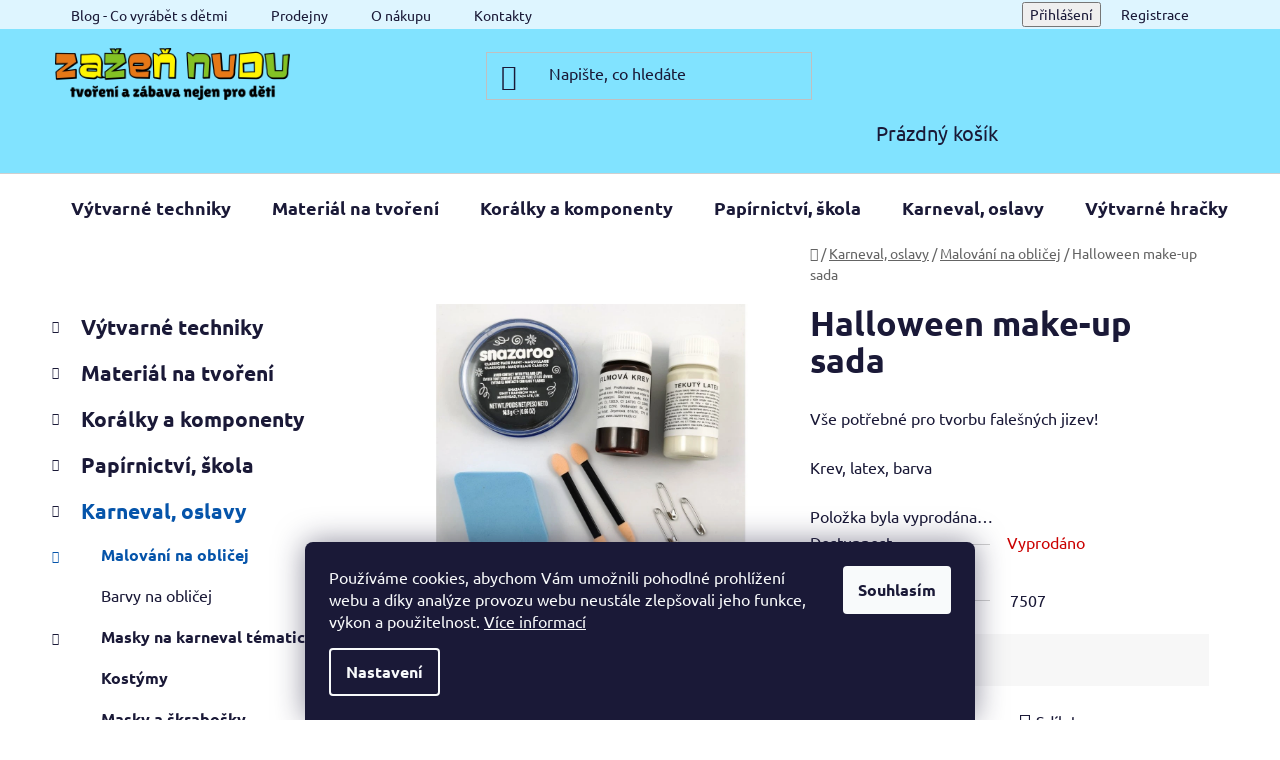

--- FILE ---
content_type: text/html; charset=utf-8
request_url: https://www.zazen-nudu.cz/halloween-make-up-sada/
body_size: 28963
content:
<!doctype html><html lang="cs" dir="ltr" class="header-background-light external-fonts-loaded"><head><meta charset="utf-8" /><meta name="viewport" content="width=device-width,initial-scale=1" /><title>Halloween make-up sada » výhodně od Zažeň nudu</title><link rel="preconnect" href="https://cdn.myshoptet.com" /><link rel="dns-prefetch" href="https://cdn.myshoptet.com" /><link rel="preload" href="https://cdn.myshoptet.com/prj/dist/master/cms/libs/jquery/jquery-1.11.3.min.js" as="script" /><link href="https://cdn.myshoptet.com/prj/dist/master/cms/templates/frontend_templates/shared/css/font-face/ubuntu.css" rel="stylesheet"><link href="https://cdn.myshoptet.com/prj/dist/master/shop/dist/font-shoptet-13.css.3c47e30adfa2e9e2683b.css" rel="stylesheet"><script>
dataLayer = [];
dataLayer.push({'shoptet' : {
    "pageId": 1681,
    "pageType": "productDetail",
    "currency": "CZK",
    "currencyInfo": {
        "decimalSeparator": ",",
        "exchangeRate": 1,
        "priceDecimalPlaces": 2,
        "symbol": "K\u010d",
        "symbolLeft": 0,
        "thousandSeparator": " "
    },
    "language": "cs",
    "projectId": 532088,
    "product": {
        "id": 12490,
        "guid": "85eb78c8-4df7-11ed-804b-ecf4bbd5fcf2",
        "hasVariants": false,
        "codes": [
            {
                "code": 7507
            }
        ],
        "code": "7507",
        "name": "Halloween make-up sada",
        "appendix": "",
        "weight": 0,
        "currentCategory": "Karneval, oslavy | Malov\u00e1n\u00ed na obli\u010dej",
        "currentCategoryGuid": "1d6fa398-b154-11ee-b3a3-42b41d220151",
        "defaultCategory": "Karneval, oslavy | Malov\u00e1n\u00ed na obli\u010dej",
        "defaultCategoryGuid": "1d6fa398-b154-11ee-b3a3-42b41d220151",
        "currency": "CZK",
        "priceWithVat": 269
    },
    "stocks": [
        {
            "id": "ext",
            "title": "Sklad",
            "isDeliveryPoint": 0,
            "visibleOnEshop": 1
        }
    ],
    "cartInfo": {
        "id": null,
        "freeShipping": false,
        "freeShippingFrom": 600,
        "leftToFreeGift": {
            "formattedPrice": "0 K\u010d",
            "priceLeft": 0
        },
        "freeGift": false,
        "leftToFreeShipping": {
            "priceLeft": 600,
            "dependOnRegion": 0,
            "formattedPrice": "600 K\u010d"
        },
        "discountCoupon": [],
        "getNoBillingShippingPrice": {
            "withoutVat": 0,
            "vat": 0,
            "withVat": 0
        },
        "cartItems": [],
        "taxMode": "ORDINARY"
    },
    "cart": [],
    "customer": {
        "priceRatio": 1,
        "priceListId": 1,
        "groupId": null,
        "registered": false,
        "mainAccount": false
    }
}});
dataLayer.push({'cookie_consent' : {
    "marketing": "denied",
    "analytics": "denied"
}});
document.addEventListener('DOMContentLoaded', function() {
    shoptet.consent.onAccept(function(agreements) {
        if (agreements.length == 0) {
            return;
        }
        dataLayer.push({
            'cookie_consent' : {
                'marketing' : (agreements.includes(shoptet.config.cookiesConsentOptPersonalisation)
                    ? 'granted' : 'denied'),
                'analytics': (agreements.includes(shoptet.config.cookiesConsentOptAnalytics)
                    ? 'granted' : 'denied')
            },
            'event': 'cookie_consent'
        });
    });
});
</script>
<meta property="og:type" content="website"><meta property="og:site_name" content="zazen-nudu.cz"><meta property="og:url" content="https://www.zazen-nudu.cz/halloween-make-up-sada/"><meta property="og:title" content="Halloween make-up sada » výhodně od Zažeň nudu"><meta name="author" content="Zažeň nudu"><meta name="web_author" content="Shoptet.cz"><meta name="dcterms.rightsHolder" content="www.zazen-nudu.cz"><meta name="robots" content="index,follow"><meta property="og:image" content="https://cdn.myshoptet.com/usr/www.zazen-nudu.cz/user/shop/big/12490_halloween-make-up-sada.jpg?634d16f3"><meta property="og:description" content="Halloween make-up sada. Vše potřebné pro tvorbu falešných jizev!
Krev, latex, barva"><meta name="description" content="Halloween make-up sada. Vše potřebné pro tvorbu falešných jizev!
Krev, latex, barva"><meta property="product:price:amount" content="269"><meta property="product:price:currency" content="CZK"><style>:root {--color-primary: #0554aa;--color-primary-h: 211;--color-primary-s: 94%;--color-primary-l: 34%;--color-primary-hover: #3776bb;--color-primary-hover-h: 211;--color-primary-hover-s: 55%;--color-primary-hover-l: 47%;--color-secondary: #97c51a;--color-secondary-h: 76;--color-secondary-s: 77%;--color-secondary-l: 44%;--color-secondary-hover: #aed24d;--color-secondary-hover-h: 76;--color-secondary-hover-s: 60%;--color-secondary-hover-l: 56%;--color-tertiary: #ffd500;--color-tertiary-h: 50;--color-tertiary-s: 100%;--color-tertiary-l: 50%;--color-tertiary-hover: #0088bf;--color-tertiary-hover-h: 197;--color-tertiary-hover-s: 100%;--color-tertiary-hover-l: 37%;--color-header-background: #81e3ff;--template-font: "Ubuntu";--template-headings-font: "Ubuntu";--header-background-url: url("[data-uri]");--cookies-notice-background: #1A1937;--cookies-notice-color: #F8FAFB;--cookies-notice-button-hover: #f5f5f5;--cookies-notice-link-hover: #27263f;--templates-update-management-preview-mode-content: "Náhled aktualizací šablony je aktivní pro váš prohlížeč."}</style>
    
    <link href="https://cdn.myshoptet.com/prj/dist/master/shop/dist/main-13.less.a22608b480b348a720f8.css" rel="stylesheet" />
            <link href="https://cdn.myshoptet.com/prj/dist/master/shop/dist/mobile-header-v1-13.less.629f2f48911e67d0188c.css" rel="stylesheet" />
    
    <script>var shoptet = shoptet || {};</script>
    <script src="https://cdn.myshoptet.com/prj/dist/master/shop/dist/main-3g-header.js.05f199e7fd2450312de2.js"></script>
<!-- User include --><!-- project html code header -->
<link href="https://cdn.myshoptet.com/usr/www.zazen-nudu.cz/user/documents/upload/zazen-nudu-min.css?v=7" rel="stylesheet" />
<!-- /User include --><link rel="shortcut icon" href="/favicon.ico" type="image/x-icon" /><link rel="canonical" href="https://www.zazen-nudu.cz/halloween-make-up-sada/" />    <!-- Global site tag (gtag.js) - Google Analytics -->
    <script async src="https://www.googletagmanager.com/gtag/js?id=G-RG94CMYZEC"></script>
    <script>
        
        window.dataLayer = window.dataLayer || [];
        function gtag(){dataLayer.push(arguments);}
        

                    console.debug('default consent data');

            gtag('consent', 'default', {"ad_storage":"denied","analytics_storage":"denied","ad_user_data":"denied","ad_personalization":"denied","wait_for_update":500});
            dataLayer.push({
                'event': 'default_consent'
            });
        
        gtag('js', new Date());

                gtag('config', 'UA-18557009-1', { 'groups': "UA" });
        
                gtag('config', 'G-RG94CMYZEC', {"groups":"GA4","send_page_view":false,"content_group":"productDetail","currency":"CZK","page_language":"cs"});
        
        
        
        
        
        
                    gtag('event', 'page_view', {"send_to":"GA4","page_language":"cs","content_group":"productDetail","currency":"CZK"});
        
                gtag('set', 'currency', 'CZK');

        gtag('event', 'view_item', {
            "send_to": "UA",
            "items": [
                {
                    "id": "7507",
                    "name": "Halloween make-up sada",
                    "category": "Karneval, oslavy \/ Malov\u00e1n\u00ed na obli\u010dej",
                                                            "price": 269
                }
            ]
        });
        
        
        
        
        
                    gtag('event', 'view_item', {"send_to":"GA4","page_language":"cs","content_group":"productDetail","value":269,"currency":"CZK","items":[{"item_id":"7507","item_name":"Halloween make-up sada","item_category":"Karneval, oslavy","item_category2":"Malov\u00e1n\u00ed na obli\u010dej","price":269,"quantity":1,"index":0}]});
        
        
        
        
        
        
        
        document.addEventListener('DOMContentLoaded', function() {
            if (typeof shoptet.tracking !== 'undefined') {
                for (var id in shoptet.tracking.bannersList) {
                    gtag('event', 'view_promotion', {
                        "send_to": "UA",
                        "promotions": [
                            {
                                "id": shoptet.tracking.bannersList[id].id,
                                "name": shoptet.tracking.bannersList[id].name,
                                "position": shoptet.tracking.bannersList[id].position
                            }
                        ]
                    });
                }
            }

            shoptet.consent.onAccept(function(agreements) {
                if (agreements.length !== 0) {
                    console.debug('gtag consent accept');
                    var gtagConsentPayload =  {
                        'ad_storage': agreements.includes(shoptet.config.cookiesConsentOptPersonalisation)
                            ? 'granted' : 'denied',
                        'analytics_storage': agreements.includes(shoptet.config.cookiesConsentOptAnalytics)
                            ? 'granted' : 'denied',
                                                                                                'ad_user_data': agreements.includes(shoptet.config.cookiesConsentOptPersonalisation)
                            ? 'granted' : 'denied',
                        'ad_personalization': agreements.includes(shoptet.config.cookiesConsentOptPersonalisation)
                            ? 'granted' : 'denied',
                        };
                    console.debug('update consent data', gtagConsentPayload);
                    gtag('consent', 'update', gtagConsentPayload);
                    dataLayer.push(
                        { 'event': 'update_consent' }
                    );
                }
            });
        });
    </script>
<script>
    (function(t, r, a, c, k, i, n, g) { t['ROIDataObject'] = k;
    t[k]=t[k]||function(){ (t[k].q=t[k].q||[]).push(arguments) },t[k].c=i;n=r.createElement(a),
    g=r.getElementsByTagName(a)[0];n.async=1;n.src=c;g.parentNode.insertBefore(n,g)
    })(window, document, 'script', '//www.heureka.cz/ocm/sdk.js?source=shoptet&version=2&page=product_detail', 'heureka', 'cz');

    heureka('set_user_consent', 0);
</script>
</head><body class="desktop id-1681 in-malovani-na-oblicej template-13 type-product type-detail multiple-columns-body columns-3 smart-labels-active ums_forms_redesign--off ums_a11y_category_page--on ums_discussion_rating_forms--off ums_flags_display_unification--on ums_a11y_login--on mobile-header-version-1"><noscript>
    <style>
        #header {
            padding-top: 0;
            position: relative !important;
            top: 0;
        }
        .header-navigation {
            position: relative !important;
        }
        .overall-wrapper {
            margin: 0 !important;
        }
        body:not(.ready) {
            visibility: visible !important;
        }
    </style>
    <div class="no-javascript">
        <div class="no-javascript__title">Musíte změnit nastavení vašeho prohlížeče</div>
        <div class="no-javascript__text">Podívejte se na: <a href="https://www.google.com/support/bin/answer.py?answer=23852">Jak povolit JavaScript ve vašem prohlížeči</a>.</div>
        <div class="no-javascript__text">Pokud používáte software na blokování reklam, může být nutné povolit JavaScript z této stránky.</div>
        <div class="no-javascript__text">Děkujeme.</div>
    </div>
</noscript>

        <div id="fb-root"></div>
        <script>
            window.fbAsyncInit = function() {
                FB.init({
//                    appId            : 'your-app-id',
                    autoLogAppEvents : true,
                    xfbml            : true,
                    version          : 'v19.0'
                });
            };
        </script>
        <script async defer crossorigin="anonymous" src="https://connect.facebook.net/cs_CZ/sdk.js"></script>    <div class="siteCookies siteCookies--bottom siteCookies--dark js-siteCookies" role="dialog" data-testid="cookiesPopup" data-nosnippet>
        <div class="siteCookies__form">
            <div class="siteCookies__content">
                <div class="siteCookies__text">
                    Používáme cookies, abychom Vám umožnili pohodlné prohlížení webu a díky analýze provozu webu neustále zlepšovali jeho funkce, výkon a použitelnost. <a href="/o-nakupu/podminky-ochrany-osobnich-udaju/" target="_blank" rel="noopener noreferrer">Více informací</a>
                </div>
                <p class="siteCookies__links">
                    <button class="siteCookies__link js-cookies-settings" aria-label="Nastavení cookies" data-testid="cookiesSettings">Nastavení</button>
                </p>
            </div>
            <div class="siteCookies__buttonWrap">
                                <button class="siteCookies__button js-cookiesConsentSubmit" value="all" aria-label="Přijmout cookies" data-testid="buttonCookiesAccept">Souhlasím</button>
            </div>
        </div>
        <script>
            document.addEventListener("DOMContentLoaded", () => {
                const siteCookies = document.querySelector('.js-siteCookies');
                document.addEventListener("scroll", shoptet.common.throttle(() => {
                    const st = document.documentElement.scrollTop;
                    if (st > 1) {
                        siteCookies.classList.add('siteCookies--scrolled');
                    } else {
                        siteCookies.classList.remove('siteCookies--scrolled');
                    }
                }, 100));
            });
        </script>
    </div>
<a href="#content" class="skip-link sr-only">Přejít na obsah</a><div class="overall-wrapper"><div class="user-action"><div class="container">
    <div class="user-action-in">
                    <div id="login" class="user-action-login popup-widget login-widget" role="dialog" aria-labelledby="loginHeading">
        <div class="popup-widget-inner">
                            <h2 id="loginHeading">Přihlášení k vašemu účtu</h2><div id="customerLogin"><form action="/action/Customer/Login/" method="post" id="formLoginIncluded" class="csrf-enabled formLogin" data-testid="formLogin"><input type="hidden" name="referer" value="" /><div class="form-group"><div class="input-wrapper email js-validated-element-wrapper no-label"><input type="email" name="email" class="form-control" autofocus placeholder="E-mailová adresa (např. jan@novak.cz)" data-testid="inputEmail" autocomplete="email" required /></div></div><div class="form-group"><div class="input-wrapper password js-validated-element-wrapper no-label"><input type="password" name="password" class="form-control" placeholder="Heslo" data-testid="inputPassword" autocomplete="current-password" required /><span class="no-display">Nemůžete vyplnit toto pole</span><input type="text" name="surname" value="" class="no-display" /></div></div><div class="form-group"><div class="login-wrapper"><button type="submit" class="btn btn-secondary btn-text btn-login" data-testid="buttonSubmit">Přihlásit se</button><div class="password-helper"><a href="/registrace/" data-testid="signup" rel="nofollow">Nová registrace</a><a href="/klient/zapomenute-heslo/" rel="nofollow">Zapomenuté heslo</a></div></div></div></form>
</div>                    </div>
    </div>

                <div id="cart-widget" class="user-action-cart popup-widget cart-widget loader-wrapper" data-testid="popupCartWidget" role="dialog" aria-hidden="true">
            <div class="popup-widget-inner cart-widget-inner place-cart-here">
                <div class="loader-overlay">
                    <div class="loader"></div>
                </div>
            </div>
        </div>
    </div>
</div>
</div><div class="top-navigation-bar" data-testid="topNavigationBar">

    <div class="container">

                            <div class="top-navigation-menu">
                <ul class="top-navigation-bar-menu">
                                            <li class="top-navigation-menu-item-1186">
                            <a href="/blog/" title="Blog - Co vyrábět s dětmi">Blog - Co vyrábět s dětmi</a>
                        </li>
                                            <li class="top-navigation-menu-item-1189">
                            <a href="/prodejny/" title="Prodejny Zažeň nudu">Prodejny</a>
                        </li>
                                            <li class="top-navigation-menu-item-1180">
                            <a href="/o-nakupu/" title="O nákupu">O nákupu</a>
                        </li>
                                            <li class="top-navigation-menu-item-29">
                            <a href="/kontakty/" title="Kontakty">Kontakty</a>
                        </li>
                                    </ul>
                <div class="top-navigation-menu-trigger">Více</div>
                <ul class="top-navigation-bar-menu-helper"></ul>
            </div>
        
        <div class="top-navigation-tools">
                        <button class="top-nav-button top-nav-button-login toggle-window" type="button" data-target="login" aria-haspopup="dialog" aria-controls="login" aria-expanded="false" data-testid="signin"><span>Přihlášení</span></button>
    <a href="/registrace/" class="top-nav-button top-nav-button-register" data-testid="headerSignup">Registrace</a>
        </div>

    </div>

</div>
<header id="header">
        <div class="header-top">
            <div class="container navigation-wrapper header-top-wrapper">
                <div class="site-name"><a href="/" data-testid="linkWebsiteLogo"><img src="https://cdn.myshoptet.com/usr/www.zazen-nudu.cz/user/logos/logo-dlouhe_tvoreni_a_zabava-1.png" alt="Zažeň nudu" fetchpriority="low" /></a></div>                <div class="search" itemscope itemtype="https://schema.org/WebSite">
                    <meta itemprop="headline" content="Malování na obličej"/><meta itemprop="url" content="https://www.zazen-nudu.cz"/><meta itemprop="text" content="Halloween make-up sada. Vše potřebné pro tvorbu falešných jizev! Krev, latex, barva"/>                    <form action="/action/ProductSearch/prepareString/" method="post"
    id="formSearchForm" class="search-form compact-form js-search-main"
    itemprop="potentialAction" itemscope itemtype="https://schema.org/SearchAction" data-testid="searchForm">
    <fieldset>
        <meta itemprop="target"
            content="https://www.zazen-nudu.cz/vyhledavani/?string={string}"/>
        <input type="hidden" name="language" value="cs"/>
        
            
    <span class="search-input-icon" aria-hidden="true"></span>

<input
    type="search"
    name="string"
        class="query-input form-control search-input js-search-input"
    placeholder="Napište, co hledáte"
    autocomplete="off"
    required
    itemprop="query-input"
    aria-label="Vyhledávání"
    data-testid="searchInput"
>
            <button type="submit" class="btn btn-default search-button" data-testid="searchBtn">Hledat</button>
        
    </fieldset>
</form>
                </div>
                <div class="navigation-buttons">
                    <a href="#" class="toggle-window" data-target="search" data-testid="linkSearchIcon"><span class="sr-only">Hledat</span></a>
                        
    <a href="/kosik/" class="btn btn-icon toggle-window cart-count" data-target="cart" data-hover="true" data-redirect="true" data-testid="headerCart" rel="nofollow" aria-haspopup="dialog" aria-expanded="false" aria-controls="cart-widget">
        
                <span class="sr-only">Nákupní košík</span>
        
            <span class="cart-price visible-lg-inline-block" data-testid="headerCartPrice">
                                    Prázdný košík                            </span>
        
    
            </a>
                    <a href="#" class="toggle-window" data-target="navigation" data-testid="hamburgerMenu"></a>
                </div>
            </div>
        </div>
        <div class="header-bottom">
            <div class="container navigation-wrapper header-bottom-wrapper js-navigation-container">
                <nav id="navigation" aria-label="Hlavní menu" data-collapsible="true"><div class="navigation-in menu"><ul class="menu-level-1" role="menubar" data-testid="headerMenuItems"><li class="menu-item-706 ext" role="none"><a href="/vytvarne-techniky/" data-testid="headerMenuItem" role="menuitem" aria-haspopup="true" aria-expanded="false"><b>Výtvarné techniky</b><span class="submenu-arrow"></span></a><ul class="menu-level-2" aria-label="Výtvarné techniky" tabindex="-1" role="menu"><li class="menu-item-799 has-third-level" role="none"><a href="/malovani-na-kameny/" class="menu-image" data-testid="headerMenuItem" tabindex="-1" aria-hidden="true"><img src="data:image/svg+xml,%3Csvg%20width%3D%22140%22%20height%3D%22100%22%20xmlns%3D%22http%3A%2F%2Fwww.w3.org%2F2000%2Fsvg%22%3E%3C%2Fsvg%3E" alt="" aria-hidden="true" width="140" height="100"  data-src="https://cdn.myshoptet.com/usr/www.zazen-nudu.cz/user/categories/thumb/main.jpg" fetchpriority="low" /></a><div><a href="/malovani-na-kameny/" data-testid="headerMenuItem" role="menuitem"><span>Malování na kamínky</span></a>
                                                    <ul class="menu-level-3" role="menu">
                                                                    <li class="menu-item-802" role="none">
                                        <a href="/barvy-na-kaminky/" data-testid="headerMenuItem" role="menuitem">
                                            Barvy na kamínky</a>,                                    </li>
                                                                    <li class="menu-item-1060" role="none">
                                        <a href="/fixy-na-kaminky/" data-testid="headerMenuItem" role="menuitem">
                                            Fixy na kamínky</a>,                                    </li>
                                                                    <li class="menu-item-1069" role="none">
                                        <a href="/laky-a-prislusenstvi/" data-testid="headerMenuItem" role="menuitem">
                                            Laky a příslušenství</a>,                                    </li>
                                                                    <li class="menu-item-1075" role="none">
                                        <a href="/sady/" data-testid="headerMenuItem" role="menuitem">
                                            Sady na malování kamínků</a>,                                    </li>
                                                                    <li class="menu-item-1231" role="none">
                                        <a href="/stetce-k-malovani-na-kameny/" data-testid="headerMenuItem" role="menuitem">
                                            Štětce na malování kamínků</a>                                    </li>
                                                            </ul>
                        </div></li><li class="menu-item-1201 has-third-level" role="none"><a href="/malovani-na-sklo/" class="menu-image" data-testid="headerMenuItem" tabindex="-1" aria-hidden="true"><img src="data:image/svg+xml,%3Csvg%20width%3D%22140%22%20height%3D%22100%22%20xmlns%3D%22http%3A%2F%2Fwww.w3.org%2F2000%2Fsvg%22%3E%3C%2Fsvg%3E" alt="" aria-hidden="true" width="140" height="100"  data-src="https://cdn.myshoptet.com/usr/www.zazen-nudu.cz/user/categories/thumb/sys_media_215441.jpg" fetchpriority="low" /></a><div><a href="/malovani-na-sklo/" data-testid="headerMenuItem" role="menuitem"><span>Malování na sklo</span></a>
                                                    <ul class="menu-level-3" role="menu">
                                                                    <li class="menu-item-853" role="none">
                                        <a href="/barvy-na-sklo-a-keramiku/" data-testid="headerMenuItem" role="menuitem">
                                            Barvy na sklo a keramiku</a>,                                    </li>
                                                                    <li class="menu-item-889" role="none">
                                        <a href="/barvy-na-sklo-slupovaci/" data-testid="headerMenuItem" role="menuitem">
                                            Barvy na sklo slupovací</a>,                                    </li>
                                                                    <li class="menu-item-1300" role="none">
                                        <a href="/fixy-na-sklo/" data-testid="headerMenuItem" role="menuitem">
                                            Fixy na sklo</a>,                                    </li>
                                                                    <li class="menu-item-1847" role="none">
                                        <a href="/sklicka--sablony/" data-testid="headerMenuItem" role="menuitem">
                                            Sklíčka, šablony</a>                                    </li>
                                                            </ul>
                        </div></li><li class="menu-item-790 has-third-level" role="none"><a href="/malovani-na-textil/" class="menu-image" data-testid="headerMenuItem" tabindex="-1" aria-hidden="true"><img src="data:image/svg+xml,%3Csvg%20width%3D%22140%22%20height%3D%22100%22%20xmlns%3D%22http%3A%2F%2Fwww.w3.org%2F2000%2Fsvg%22%3E%3C%2Fsvg%3E" alt="" aria-hidden="true" width="140" height="100"  data-src="https://cdn.myshoptet.com/usr/www.zazen-nudu.cz/user/categories/thumb/img_20200904_1147090.jpg" fetchpriority="low" /></a><div><a href="/malovani-na-textil/" data-testid="headerMenuItem" role="menuitem"><span>Malování na textil</span></a>
                                                    <ul class="menu-level-3" role="menu">
                                                                    <li class="menu-item-784" role="none">
                                        <a href="/barvy-na-textil/" data-testid="headerMenuItem" role="menuitem">
                                            Barvy na textil</a>,                                    </li>
                                                                    <li class="menu-item-1228" role="none">
                                        <a href="/doplnky-k-malovani-na-textil/" data-testid="headerMenuItem" role="menuitem">
                                            Doplňky k malování na textil</a>,                                    </li>
                                                                    <li class="menu-item-1009" role="none">
                                        <a href="/sablony-na-textil/" data-testid="headerMenuItem" role="menuitem">
                                            Šablony na textil</a>,                                    </li>
                                                                    <li class="menu-item-1222" role="none">
                                        <a href="/stetce-k-malovani-na-textil/" data-testid="headerMenuItem" role="menuitem">
                                            Štětce</a>,                                    </li>
                                                                    <li class="menu-item-1054" role="none">
                                        <a href="/textil-k-malovani/" data-testid="headerMenuItem" role="menuitem">
                                            Textil k malování</a>,                                    </li>
                                                                    <li class="menu-item-1928" role="none">
                                        <a href="/zdobeni-textilu/" data-testid="headerMenuItem" role="menuitem">
                                            Zdobení textilu</a>                                    </li>
                                                            </ul>
                        </div></li><li class="menu-item-1198 has-third-level" role="none"><a href="/malovani-kaligrafie/" class="menu-image" data-testid="headerMenuItem" tabindex="-1" aria-hidden="true"><img src="data:image/svg+xml,%3Csvg%20width%3D%22140%22%20height%3D%22100%22%20xmlns%3D%22http%3A%2F%2Fwww.w3.org%2F2000%2Fsvg%22%3E%3C%2Fsvg%3E" alt="" aria-hidden="true" width="140" height="100"  data-src="https://cdn.myshoptet.com/usr/www.zazen-nudu.cz/user/categories/thumb/art-2027294_1280.png" fetchpriority="low" /></a><div><a href="/malovani-kaligrafie/" data-testid="headerMenuItem" role="menuitem"><span>Malování , kaligrafie</span></a>
                                                    <ul class="menu-level-3" role="menu">
                                                                    <li class="menu-item-1243" role="none">
                                        <a href="/akrylove-barvy-na-malovani-na-platno/" data-testid="headerMenuItem" role="menuitem">
                                            Akrylové barvy</a>,                                    </li>
                                                                    <li class="menu-item-1234" role="none">
                                        <a href="/doplnky-k-malovani-na-platno/" data-testid="headerMenuItem" role="menuitem">
                                            Doplňky k malování na plátno</a>,                                    </li>
                                                                    <li class="menu-item-931" role="none">
                                        <a href="/platna/" data-testid="headerMenuItem" role="menuitem">
                                            Plátna</a>,                                    </li>
                                                                    <li class="menu-item-970" role="none">
                                        <a href="/stetce-k-malovani-na-platno/" data-testid="headerMenuItem" role="menuitem">
                                            Štětce</a>                                    </li>
                                                            </ul>
                        </div></li><li class="menu-item-829 has-third-level" role="none"><a href="/modelovani-a-odlevani/" class="menu-image" data-testid="headerMenuItem" tabindex="-1" aria-hidden="true"><img src="data:image/svg+xml,%3Csvg%20width%3D%22140%22%20height%3D%22100%22%20xmlns%3D%22http%3A%2F%2Fwww.w3.org%2F2000%2Fsvg%22%3E%3C%2Fsvg%3E" alt="" aria-hidden="true" width="140" height="100"  data-src="https://cdn.myshoptet.com/usr/www.zazen-nudu.cz/user/categories/thumb/dsc_5629.jpg" fetchpriority="low" /></a><div><a href="/modelovani-a-odlevani/" data-testid="headerMenuItem" role="menuitem"><span>Modelování a odlévání</span></a>
                                                    <ul class="menu-level-3" role="menu">
                                                                    <li class="menu-item-910" role="none">
                                        <a href="/fimo/" data-testid="headerMenuItem" role="menuitem">
                                            FIMO</a>,                                    </li>
                                                                    <li class="menu-item-832" role="none">
                                        <a href="/formy/" data-testid="headerMenuItem" role="menuitem">
                                            Formy</a>,                                    </li>
                                                                    <li class="menu-item-1129" role="none">
                                        <a href="/glazury/" data-testid="headerMenuItem" role="menuitem">
                                            Glazury</a>,                                    </li>
                                                                    <li class="menu-item-1297" role="none">
                                        <a href="/keramicka-hlina/" data-testid="headerMenuItem" role="menuitem">
                                            Keramická hlína</a>,                                    </li>
                                                                    <li class="menu-item-958" role="none">
                                        <a href="/prislusenstvi-k-modelovacim-hmotam/" data-testid="headerMenuItem" role="menuitem">
                                            Příslušenství k modelovacím hmotám</a>,                                    </li>
                                                                    <li class="menu-item-991" role="none">
                                        <a href="/vzduchem-tvrdnouci-hmoty/" data-testid="headerMenuItem" role="menuitem">
                                            Vzduchem tvrdnoucí hmoty</a>,                                    </li>
                                                                    <li class="menu-item-1853" role="none">
                                        <a href="/odlevani-z-pryskyrice/" data-testid="headerMenuItem" role="menuitem">
                                            Odlévání z pryskyřice</a>                                    </li>
                                                            </ul>
                        </div></li><li class="menu-item-805" role="none"><a href="/mozaika/" class="menu-image" data-testid="headerMenuItem" tabindex="-1" aria-hidden="true"><img src="data:image/svg+xml,%3Csvg%20width%3D%22140%22%20height%3D%22100%22%20xmlns%3D%22http%3A%2F%2Fwww.w3.org%2F2000%2Fsvg%22%3E%3C%2Fsvg%3E" alt="" aria-hidden="true" width="140" height="100"  data-src="https://cdn.myshoptet.com/usr/www.zazen-nudu.cz/user/categories/thumb/dsc06944.jpg" fetchpriority="low" /></a><div><a href="/mozaika/" data-testid="headerMenuItem" role="menuitem"><span>Mozaika</span></a>
                        </div></li><li class="menu-item-1057" role="none"><a href="/paracord/" class="menu-image" data-testid="headerMenuItem" tabindex="-1" aria-hidden="true"><img src="data:image/svg+xml,%3Csvg%20width%3D%22140%22%20height%3D%22100%22%20xmlns%3D%22http%3A%2F%2Fwww.w3.org%2F2000%2Fsvg%22%3E%3C%2Fsvg%3E" alt="" aria-hidden="true" width="140" height="100"  data-src="https://cdn.myshoptet.com/usr/www.zazen-nudu.cz/user/categories/thumb/dsc_2617.jpg" fetchpriority="low" /></a><div><a href="/paracord/" data-testid="headerMenuItem" role="menuitem"><span>Pletení z paracordu</span></a>
                        </div></li><li class="menu-item-979 has-third-level" role="none"><a href="/plsteni-a-pleteni/" class="menu-image" data-testid="headerMenuItem" tabindex="-1" aria-hidden="true"><img src="data:image/svg+xml,%3Csvg%20width%3D%22140%22%20height%3D%22100%22%20xmlns%3D%22http%3A%2F%2Fwww.w3.org%2F2000%2Fsvg%22%3E%3C%2Fsvg%3E" alt="" aria-hidden="true" width="140" height="100"  data-src="https://cdn.myshoptet.com/usr/www.zazen-nudu.cz/user/categories/thumb/plsteni.jpg" fetchpriority="low" /></a><div><a href="/plsteni-a-pleteni/" data-testid="headerMenuItem" role="menuitem"><span>Plstění a pletení</span></a>
                                                    <ul class="menu-level-3" role="menu">
                                                                    <li class="menu-item-985" role="none">
                                        <a href="/jehly/" data-testid="headerMenuItem" role="menuitem">
                                            Jehly</a>,                                    </li>
                                                                    <li class="menu-item-1072" role="none">
                                        <a href="/jehlice-a-hacky/" data-testid="headerMenuItem" role="menuitem">
                                            Jehlice a háčky</a>,                                    </li>
                                                                    <li class="menu-item-982" role="none">
                                        <a href="/vlna/" data-testid="headerMenuItem" role="menuitem">
                                            Vlna</a>                                    </li>
                                                            </ul>
                        </div></li><li class="menu-item-955" role="none"><a href="/quilling/" class="menu-image" data-testid="headerMenuItem" tabindex="-1" aria-hidden="true"><img src="data:image/svg+xml,%3Csvg%20width%3D%22140%22%20height%3D%22100%22%20xmlns%3D%22http%3A%2F%2Fwww.w3.org%2F2000%2Fsvg%22%3E%3C%2Fsvg%3E" alt="" aria-hidden="true" width="140" height="100"  data-src="https://cdn.myshoptet.com/usr/www.zazen-nudu.cz/user/categories/thumb/dsc_5638.jpg" fetchpriority="low" /></a><div><a href="/quilling/" data-testid="headerMenuItem" role="menuitem"><span>Quilling</span></a>
                        </div></li><li class="menu-item-1147 has-third-level" role="none"><a href="/scrapbooking/" class="menu-image" data-testid="headerMenuItem" tabindex="-1" aria-hidden="true"><img src="data:image/svg+xml,%3Csvg%20width%3D%22140%22%20height%3D%22100%22%20xmlns%3D%22http%3A%2F%2Fwww.w3.org%2F2000%2Fsvg%22%3E%3C%2Fsvg%3E" alt="" aria-hidden="true" width="140" height="100"  data-src="https://cdn.myshoptet.com/usr/www.zazen-nudu.cz/user/categories/thumb/dsc_5643.jpg" fetchpriority="low" /></a><div><a href="/scrapbooking/" data-testid="headerMenuItem" role="menuitem"><span>Scrapbooking</span></a>
                                                    <ul class="menu-level-3" role="menu">
                                                                    <li class="menu-item-949" role="none">
                                        <a href="/ozdobne-derovacky/" data-testid="headerMenuItem" role="menuitem">
                                            Ozdobné děrovačky</a>,                                    </li>
                                                                    <li class="menu-item-1219" role="none">
                                        <a href="/ozdobne-nuzky/" data-testid="headerMenuItem" role="menuitem">
                                            Ozdobné nůžky</a>,                                    </li>
                                                                    <li class="menu-item-2165" role="none">
                                        <a href="/nalepovaci-ozdoby/" data-testid="headerMenuItem" role="menuitem">
                                            Nalepovací ozdoby</a>                                    </li>
                                                            </ul>
                        </div></li><li class="menu-item-898 has-third-level" role="none"><a href="/ubrouskova-technika-decoupage/" class="menu-image" data-testid="headerMenuItem" tabindex="-1" aria-hidden="true"><img src="data:image/svg+xml,%3Csvg%20width%3D%22140%22%20height%3D%22100%22%20xmlns%3D%22http%3A%2F%2Fwww.w3.org%2F2000%2Fsvg%22%3E%3C%2Fsvg%3E" alt="" aria-hidden="true" width="140" height="100"  data-src="https://cdn.myshoptet.com/usr/www.zazen-nudu.cz/user/categories/thumb/dsc04912.jpg" fetchpriority="low" /></a><div><a href="/ubrouskova-technika-decoupage/" data-testid="headerMenuItem" role="menuitem"><span>Ubrousková technika decoupage</span></a>
                                                    <ul class="menu-level-3" role="menu">
                                                                    <li class="menu-item-901" role="none">
                                        <a href="/lepidla-na-decoupage/" data-testid="headerMenuItem" role="menuitem">
                                            Lepidla</a>,                                    </li>
                                                                    <li class="menu-item-1024" role="none">
                                        <a href="/polotovary--doplnky/" data-testid="headerMenuItem" role="menuitem">
                                            Polotovary, doplňky</a>,                                    </li>
                                                                    <li class="menu-item-1033" role="none">
                                        <a href="/ubrousky/" data-testid="headerMenuItem" role="menuitem">
                                            Ubrousky</a>                                    </li>
                                                            </ul>
                        </div></li><li class="menu-item-826 has-third-level" role="none"><a href="/vyroba-mydel/" class="menu-image" data-testid="headerMenuItem" tabindex="-1" aria-hidden="true"><img src="data:image/svg+xml,%3Csvg%20width%3D%22140%22%20height%3D%22100%22%20xmlns%3D%22http%3A%2F%2Fwww.w3.org%2F2000%2Fsvg%22%3E%3C%2Fsvg%3E" alt="" aria-hidden="true" width="140" height="100"  data-src="https://cdn.myshoptet.com/usr/www.zazen-nudu.cz/user/categories/thumb/dsc_5649.jpg" fetchpriority="low" /></a><div><a href="/vyroba-mydel/" data-testid="headerMenuItem" role="menuitem"><span>Výroba mýdel</span></a>
                                                    <ul class="menu-level-3" role="menu">
                                                                    <li class="menu-item-1099" role="none">
                                        <a href="/barviva-do-mydel/" data-testid="headerMenuItem" role="menuitem">
                                            Barviva do mýdel</a>,                                    </li>
                                                                    <li class="menu-item-835" role="none">
                                        <a href="/doplnky-a-formy/" data-testid="headerMenuItem" role="menuitem">
                                            Doplňky a formy</a>,                                    </li>
                                                                    <li class="menu-item-1096" role="none">
                                        <a href="/mydlova-hmota/" data-testid="headerMenuItem" role="menuitem">
                                            Mýdlová hmota</a>,                                    </li>
                                                                    <li class="menu-item-1111" role="none">
                                        <a href="/vune-do-mydel/" data-testid="headerMenuItem" role="menuitem">
                                            Vůně do mýdel</a>                                    </li>
                                                            </ul>
                        </div></li><li class="menu-item-1102 has-third-level" role="none"><a href="/vyroba-svicek/" class="menu-image" data-testid="headerMenuItem" tabindex="-1" aria-hidden="true"><img src="data:image/svg+xml,%3Csvg%20width%3D%22140%22%20height%3D%22100%22%20xmlns%3D%22http%3A%2F%2Fwww.w3.org%2F2000%2Fsvg%22%3E%3C%2Fsvg%3E" alt="" aria-hidden="true" width="140" height="100"  data-src="https://cdn.myshoptet.com/usr/www.zazen-nudu.cz/user/categories/thumb/dsc_5648.jpg" fetchpriority="low" /></a><div><a href="/vyroba-svicek/" data-testid="headerMenuItem" role="menuitem"><span>Výroba svíček</span></a>
                                                    <ul class="menu-level-3" role="menu">
                                                                    <li class="menu-item-1105" role="none">
                                        <a href="/barviva-do-vosku-a-gelu/" data-testid="headerMenuItem" role="menuitem">
                                            Barviva do vosků a gelů</a>,                                    </li>
                                                                    <li class="menu-item-1141" role="none">
                                        <a href="/formy-a-doplnky/" data-testid="headerMenuItem" role="menuitem">
                                            Formy a doplňky</a>,                                    </li>
                                                                    <li class="menu-item-1108" role="none">
                                        <a href="/vosky--gely/" data-testid="headerMenuItem" role="menuitem">
                                            Vosky, gely</a>,                                    </li>
                                                                    <li class="menu-item-1114" role="none">
                                        <a href="/vune-do-svicek/" data-testid="headerMenuItem" role="menuitem">
                                            Vůně do svíček</a>                                    </li>
                                                            </ul>
                        </div></li></ul></li>
<li class="menu-item-769 ext" role="none"><a href="/material-na-tvoreni/" data-testid="headerMenuItem" role="menuitem" aria-haspopup="true" aria-expanded="false"><b>Materiál na tvoření</b><span class="submenu-arrow"></span></a><ul class="menu-level-2" aria-label="Materiál na tvoření" tabindex="-1" role="menu"><li class="menu-item-796" role="none"><a href="/akrylove-barvy/" class="menu-image" data-testid="headerMenuItem" tabindex="-1" aria-hidden="true"><img src="data:image/svg+xml,%3Csvg%20width%3D%22140%22%20height%3D%22100%22%20xmlns%3D%22http%3A%2F%2Fwww.w3.org%2F2000%2Fsvg%22%3E%3C%2Fsvg%3E" alt="" aria-hidden="true" width="140" height="100"  data-src="https://cdn.myshoptet.com/usr/www.zazen-nudu.cz/user/categories/thumb/dsc_3210-sb6.jpg" fetchpriority="low" /></a><div><a href="/akrylove-barvy/" data-testid="headerMenuItem" role="menuitem"><span>Akrylové barvy</span></a>
                        </div></li><li class="menu-item-1273" role="none"><a href="/akrylove-popisovace/" class="menu-image" data-testid="headerMenuItem" tabindex="-1" aria-hidden="true"><img src="data:image/svg+xml,%3Csvg%20width%3D%22140%22%20height%3D%22100%22%20xmlns%3D%22http%3A%2F%2Fwww.w3.org%2F2000%2Fsvg%22%3E%3C%2Fsvg%3E" alt="" aria-hidden="true" width="140" height="100"  data-src="https://cdn.myshoptet.com/usr/www.zazen-nudu.cz/user/categories/thumb/p153544847_produkt_web_10-1.jpg" fetchpriority="low" /></a><div><a href="/akrylove-popisovace/" data-testid="headerMenuItem" role="menuitem"><span>Akrylové popisovače</span></a>
                        </div></li><li class="menu-item-1249 has-third-level" role="none"><a href="/dekoracni-site-na-zed/" class="menu-image" data-testid="headerMenuItem" tabindex="-1" aria-hidden="true"><img src="data:image/svg+xml,%3Csvg%20width%3D%22140%22%20height%3D%22100%22%20xmlns%3D%22http%3A%2F%2Fwww.w3.org%2F2000%2Fsvg%22%3E%3C%2Fsvg%3E" alt="" aria-hidden="true" width="140" height="100"  data-src="https://cdn.myshoptet.com/usr/www.zazen-nudu.cz/user/categories/thumb/dsc-6529.jpg" fetchpriority="low" /></a><div><a href="/dekoracni-site-na-zed/" data-testid="headerMenuItem" role="menuitem"><span>Dekorační sítě na zeď</span></a>
                                                    <ul class="menu-level-3" role="menu">
                                                                    <li class="menu-item-1291" role="none">
                                        <a href="/kolicky/" data-testid="headerMenuItem" role="menuitem">
                                            Kolíčky</a>                                    </li>
                                                            </ul>
                        </div></li><li class="menu-item-1120" role="none"><a href="/drevene-polotovary/" class="menu-image" data-testid="headerMenuItem" tabindex="-1" aria-hidden="true"><img src="data:image/svg+xml,%3Csvg%20width%3D%22140%22%20height%3D%22100%22%20xmlns%3D%22http%3A%2F%2Fwww.w3.org%2F2000%2Fsvg%22%3E%3C%2Fsvg%3E" alt="" aria-hidden="true" width="140" height="100"  data-src="https://cdn.myshoptet.com/usr/www.zazen-nudu.cz/user/categories/thumb/dsc_7294.jpg" fetchpriority="low" /></a><div><a href="/drevene-polotovary/" data-testid="headerMenuItem" role="menuitem"><span>Dřevěné polotovary</span></a>
                        </div></li><li class="menu-item-973 has-third-level" role="none"><a href="/filc--penova-guma/" class="menu-image" data-testid="headerMenuItem" tabindex="-1" aria-hidden="true"><img src="data:image/svg+xml,%3Csvg%20width%3D%22140%22%20height%3D%22100%22%20xmlns%3D%22http%3A%2F%2Fwww.w3.org%2F2000%2Fsvg%22%3E%3C%2Fsvg%3E" alt="" aria-hidden="true" width="140" height="100"  data-src="https://cdn.myshoptet.com/usr/www.zazen-nudu.cz/user/categories/thumb/dsc_3691-sbe.jpg" fetchpriority="low" /></a><div><a href="/filc--penova-guma/" data-testid="headerMenuItem" role="menuitem"><span>Filc</span></a>
                                                    <ul class="menu-level-3" role="menu">
                                                                    <li class="menu-item-1665" role="none">
                                        <a href="/filc-mekky-a4-1ks/" data-testid="headerMenuItem" role="menuitem">
                                            Filc měkký A4</a>,                                    </li>
                                                                    <li class="menu-item-1668" role="none">
                                        <a href="/filc-tvrdy-a4/" data-testid="headerMenuItem" role="menuitem">
                                            Filc tvrdý A4</a>,                                    </li>
                                                                    <li class="menu-item-1662" role="none">
                                        <a href="/vyrezy-z-filcu/" data-testid="headerMenuItem" role="menuitem">
                                            Výřezy z filcu</a>,                                    </li>
                                                                    <li class="menu-item-1677" role="none">
                                        <a href="/umely-samet/" data-testid="headerMenuItem" role="menuitem">
                                            Umělý samet</a>                                    </li>
                                                            </ul>
                        </div></li><li class="menu-item-907 has-third-level" role="none"><a href="/hlavicky--ocicka/" class="menu-image" data-testid="headerMenuItem" tabindex="-1" aria-hidden="true"><img src="data:image/svg+xml,%3Csvg%20width%3D%22140%22%20height%3D%22100%22%20xmlns%3D%22http%3A%2F%2Fwww.w3.org%2F2000%2Fsvg%22%3E%3C%2Fsvg%3E" alt="" aria-hidden="true" width="140" height="100"  data-src="https://cdn.myshoptet.com/usr/www.zazen-nudu.cz/user/categories/thumb/dsc_5624.jpg" fetchpriority="low" /></a><div><a href="/hlavicky--ocicka/" data-testid="headerMenuItem" role="menuitem"><span>Hlavičky, očička, čumáčky</span></a>
                                                    <ul class="menu-level-3" role="menu">
                                                                    <li class="menu-item-1696" role="none">
                                        <a href="/pohyblive-oci/" data-testid="headerMenuItem" role="menuitem">
                                            Pohyblivé oči</a>,                                    </li>
                                                                    <li class="menu-item-1699" role="none">
                                        <a href="/bezpecnostni-oci/" data-testid="headerMenuItem" role="menuitem">
                                            Bezpečnostní oči</a>,                                    </li>
                                                                    <li class="menu-item-1702" role="none">
                                        <a href="/cumacky/" data-testid="headerMenuItem" role="menuitem">
                                            Čumáčky</a>,                                    </li>
                                                                    <li class="menu-item-1705" role="none">
                                        <a href="/hlavicky/" data-testid="headerMenuItem" role="menuitem">
                                            Hlavičky</a>                                    </li>
                                                            </ul>
                        </div></li><li class="menu-item-1195" role="none"><a href="/kruhy/" class="menu-image" data-testid="headerMenuItem" tabindex="-1" aria-hidden="true"><img src="data:image/svg+xml,%3Csvg%20width%3D%22140%22%20height%3D%22100%22%20xmlns%3D%22http%3A%2F%2Fwww.w3.org%2F2000%2Fsvg%22%3E%3C%2Fsvg%3E" alt="" aria-hidden="true" width="140" height="100"  data-src="https://cdn.myshoptet.com/usr/www.zazen-nudu.cz/user/categories/thumb/dsc-6553.jpg" fetchpriority="low" /></a><div><a href="/kruhy/" data-testid="headerMenuItem" role="menuitem"><span>Kruhy na lapače snů</span></a>
                        </div></li><li class="menu-item-775 has-third-level" role="none"><a href="/chlupate-dratky--bambulky/" class="menu-image" data-testid="headerMenuItem" tabindex="-1" aria-hidden="true"><img src="data:image/svg+xml,%3Csvg%20width%3D%22140%22%20height%3D%22100%22%20xmlns%3D%22http%3A%2F%2Fwww.w3.org%2F2000%2Fsvg%22%3E%3C%2Fsvg%3E" alt="" aria-hidden="true" width="140" height="100"  data-src="https://cdn.myshoptet.com/usr/www.zazen-nudu.cz/user/categories/thumb/dsc-7965.jpg" fetchpriority="low" /></a><div><a href="/chlupate-dratky--bambulky/" data-testid="headerMenuItem" role="menuitem"><span>Chlupaté drátky, bambulky</span></a>
                                                    <ul class="menu-level-3" role="menu">
                                                                    <li class="menu-item-1742" role="none">
                                        <a href="/chlupate-dratky/" data-testid="headerMenuItem" role="menuitem">
                                            Chlupaté drátky</a>,                                    </li>
                                                                    <li class="menu-item-1745" role="none">
                                        <a href="/bambulky-baleni-18ks/" data-testid="headerMenuItem" role="menuitem">
                                            Bambulky - balení 18ks</a>,                                    </li>
                                                                    <li class="menu-item-1748" role="none">
                                        <a href="/bambulky-baleni-50ks/" data-testid="headerMenuItem" role="menuitem">
                                            Bambulky - balení 50ks</a>,                                    </li>
                                                                    <li class="menu-item-1757" role="none">
                                        <a href="/bambulky-baleni-100ks/" data-testid="headerMenuItem" role="menuitem">
                                            Bambulky - balení 100ks</a>,                                    </li>
                                                                    <li class="menu-item-1760" role="none">
                                        <a href="/bambulky-bile/" data-testid="headerMenuItem" role="menuitem">
                                            Bambulky - bílé</a>,                                    </li>
                                                                    <li class="menu-item-1838" role="none">
                                        <a href="/bambulky-barevny-mix/" data-testid="headerMenuItem" role="menuitem">
                                            Bambulky - barevný mix</a>                                    </li>
                                                            </ul>
                        </div></li><li class="menu-item-937" role="none"><a href="/lyko--sisal/" class="menu-image" data-testid="headerMenuItem" tabindex="-1" aria-hidden="true"><img src="data:image/svg+xml,%3Csvg%20width%3D%22140%22%20height%3D%22100%22%20xmlns%3D%22http%3A%2F%2Fwww.w3.org%2F2000%2Fsvg%22%3E%3C%2Fsvg%3E" alt="" aria-hidden="true" width="140" height="100"  data-src="https://cdn.myshoptet.com/usr/www.zazen-nudu.cz/user/categories/thumb/dsc_5625.jpg" fetchpriority="low" /></a><div><a href="/lyko--sisal/" data-testid="headerMenuItem" role="menuitem"><span>Lýko, sisál</span></a>
                        </div></li><li class="menu-item-1045 has-third-level" role="none"><a href="/ozdoby--dekorace/" class="menu-image" data-testid="headerMenuItem" tabindex="-1" aria-hidden="true"><img src="data:image/svg+xml,%3Csvg%20width%3D%22140%22%20height%3D%22100%22%20xmlns%3D%22http%3A%2F%2Fwww.w3.org%2F2000%2Fsvg%22%3E%3C%2Fsvg%3E" alt="" aria-hidden="true" width="140" height="100"  data-src="https://cdn.myshoptet.com/usr/www.zazen-nudu.cz/user/categories/thumb/1000004668.jpg" fetchpriority="low" /></a><div><a href="/ozdoby--dekorace/" data-testid="headerMenuItem" role="menuitem"><span>Ozdoby, dekorace</span></a>
                                                    <ul class="menu-level-3" role="menu">
                                                                    <li class="menu-item-2129" role="none">
                                        <a href="/dekorace-podzim/" data-testid="headerMenuItem" role="menuitem">
                                            Dekorace - podzim</a>,                                    </li>
                                                                    <li class="menu-item-2132" role="none">
                                        <a href="/dekorace-halloween/" data-testid="headerMenuItem" role="menuitem">
                                            Dekorace - Halloween</a>,                                    </li>
                                                                    <li class="menu-item-2135" role="none">
                                        <a href="/dekorace-zima-a-vanoce/" data-testid="headerMenuItem" role="menuitem">
                                            Dekorace - zima a vánoce</a>,                                    </li>
                                                                    <li class="menu-item-2153" role="none">
                                        <a href="/dekorace-jaro-a-velikonoce/" data-testid="headerMenuItem" role="menuitem">
                                            Dekorace - jaro a velikonoce</a>,                                    </li>
                                                                    <li class="menu-item-2156" role="none">
                                        <a href="/dekorace-laska-a-svatba/" data-testid="headerMenuItem" role="menuitem">
                                            Dekorace - láska a svatba</a>,                                    </li>
                                                                    <li class="menu-item-2159" role="none">
                                        <a href="/dekorace-domov-a-tvoreni/" data-testid="headerMenuItem" role="menuitem">
                                            Dekorace - domov a tvoření</a>,                                    </li>
                                                                    <li class="menu-item-2162" role="none">
                                        <a href="/dekorace-zviratka/" data-testid="headerMenuItem" role="menuitem">
                                            Dekorace - zvířátka</a>                                    </li>
                                                            </ul>
                        </div></li><li class="menu-item-952 has-third-level" role="none"><a href="/papiry/" class="menu-image" data-testid="headerMenuItem" tabindex="-1" aria-hidden="true"><img src="data:image/svg+xml,%3Csvg%20width%3D%22140%22%20height%3D%22100%22%20xmlns%3D%22http%3A%2F%2Fwww.w3.org%2F2000%2Fsvg%22%3E%3C%2Fsvg%3E" alt="" aria-hidden="true" width="140" height="100"  data-src="https://cdn.myshoptet.com/usr/www.zazen-nudu.cz/user/categories/thumb/dsc_3640-fcw.jpg" fetchpriority="low" /></a><div><a href="/papiry/" data-testid="headerMenuItem" role="menuitem"><span>Papíry</span></a>
                                                    <ul class="menu-level-3" role="menu">
                                                                    <li class="menu-item-1012" role="none">
                                        <a href="/krepovy-papir/" data-testid="headerMenuItem" role="menuitem">
                                            Krepový papír</a>,                                    </li>
                                                                    <li class="menu-item-1000" role="none">
                                        <a href="/ozdobne-papiry/" data-testid="headerMenuItem" role="menuitem">
                                            Ozdobné papíry</a>,                                    </li>
                                                                    <li class="menu-item-1006" role="none">
                                        <a href="/origami/" data-testid="headerMenuItem" role="menuitem">
                                            Origami</a>,                                    </li>
                                                                    <li class="menu-item-1081" role="none">
                                        <a href="/vykresy/" data-testid="headerMenuItem" role="menuitem">
                                            Výkresy</a>                                    </li>
                                                            </ul>
                        </div></li><li class="menu-item-1736 has-third-level" role="none"><a href="/penovka-penova-guma/" class="menu-image" data-testid="headerMenuItem" tabindex="-1" aria-hidden="true"><img src="data:image/svg+xml,%3Csvg%20width%3D%22140%22%20height%3D%22100%22%20xmlns%3D%22http%3A%2F%2Fwww.w3.org%2F2000%2Fsvg%22%3E%3C%2Fsvg%3E" alt="" aria-hidden="true" width="140" height="100"  data-src="https://cdn.myshoptet.com/usr/www.zazen-nudu.cz/user/categories/thumb/dsc_3691-sbe.jpg" fetchpriority="low" /></a><div><a href="/penovka-penova-guma/" data-testid="headerMenuItem" role="menuitem"><span>Pěnovka</span></a>
                                                    <ul class="menu-level-3" role="menu">
                                                                    <li class="menu-item-1739" role="none">
                                        <a href="/moosgummi/" data-testid="headerMenuItem" role="menuitem">
                                            Moosgummi</a>                                    </li>
                                                            </ul>
                        </div></li><li class="menu-item-1084" role="none"><a href="/peri/" class="menu-image" data-testid="headerMenuItem" tabindex="-1" aria-hidden="true"><img src="data:image/svg+xml,%3Csvg%20width%3D%22140%22%20height%3D%22100%22%20xmlns%3D%22http%3A%2F%2Fwww.w3.org%2F2000%2Fsvg%22%3E%3C%2Fsvg%3E" alt="" aria-hidden="true" width="140" height="100"  data-src="https://cdn.myshoptet.com/usr/www.zazen-nudu.cz/user/categories/thumb/dsc-7464.jpg" fetchpriority="low" /></a><div><a href="/peri/" data-testid="headerMenuItem" role="menuitem"><span>Peří</span></a>
                        </div></li><li class="menu-item-877" role="none"><a href="/polystyrenove-tvary/" class="menu-image" data-testid="headerMenuItem" tabindex="-1" aria-hidden="true"><img src="data:image/svg+xml,%3Csvg%20width%3D%22140%22%20height%3D%22100%22%20xmlns%3D%22http%3A%2F%2Fwww.w3.org%2F2000%2Fsvg%22%3E%3C%2Fsvg%3E" alt="" aria-hidden="true" width="140" height="100"  data-src="https://cdn.myshoptet.com/usr/www.zazen-nudu.cz/user/categories/thumb/dsc07057.jpg" fetchpriority="low" /></a><div><a href="/polystyrenove-tvary/" data-testid="headerMenuItem" role="menuitem"><span>Polystyrenové tvary</span></a>
                        </div></li><li class="menu-item-1294" role="none"><a href="/posca-fixy/" class="menu-image" data-testid="headerMenuItem" tabindex="-1" aria-hidden="true"><img src="data:image/svg+xml,%3Csvg%20width%3D%22140%22%20height%3D%22100%22%20xmlns%3D%22http%3A%2F%2Fwww.w3.org%2F2000%2Fsvg%22%3E%3C%2Fsvg%3E" alt="" aria-hidden="true" width="140" height="100"  data-src="https://cdn.myshoptet.com/usr/www.zazen-nudu.cz/user/categories/thumb/p153544842_produkt_web_10.jpg" fetchpriority="low" /></a><div><a href="/posca-fixy/" data-testid="headerMenuItem" role="menuitem"><span>Posca fixy</span></a>
                        </div></li><li class="menu-item-1270" role="none"><a href="/okenni-a-pokojove-dekorace/" class="menu-image" data-testid="headerMenuItem" tabindex="-1" aria-hidden="true"><img src="data:image/svg+xml,%3Csvg%20width%3D%22140%22%20height%3D%22100%22%20xmlns%3D%22http%3A%2F%2Fwww.w3.org%2F2000%2Fsvg%22%3E%3C%2Fsvg%3E" alt="" aria-hidden="true" width="140" height="100"  data-src="https://cdn.myshoptet.com/usr/www.zazen-nudu.cz/user/categories/thumb/16007.jpg" fetchpriority="low" /></a><div><a href="/okenni-a-pokojove-dekorace/" data-testid="headerMenuItem" role="menuitem"><span>Okenní a pokojové dekorace</span></a>
                        </div></li><li class="menu-item-1135 has-third-level" role="none"><a href="/stuhy-krajky-a-baleni-darku/" class="menu-image" data-testid="headerMenuItem" tabindex="-1" aria-hidden="true"><img src="data:image/svg+xml,%3Csvg%20width%3D%22140%22%20height%3D%22100%22%20xmlns%3D%22http%3A%2F%2Fwww.w3.org%2F2000%2Fsvg%22%3E%3C%2Fsvg%3E" alt="" aria-hidden="true" width="140" height="100"  data-src="https://cdn.myshoptet.com/usr/www.zazen-nudu.cz/user/categories/thumb/1000004112.jpg" fetchpriority="low" /></a><div><a href="/stuhy-krajky-a-baleni-darku/" data-testid="headerMenuItem" role="menuitem"><span>Stuhy, krajky, balení dárků</span></a>
                                                    <ul class="menu-level-3" role="menu">
                                                                    <li class="menu-item-1763" role="none">
                                        <a href="/oganzove-stuhy/" data-testid="headerMenuItem" role="menuitem">
                                            Organzové stuhy</a>,                                    </li>
                                                                    <li class="menu-item-1766" role="none">
                                        <a href="/taftove-stuhy/" data-testid="headerMenuItem" role="menuitem">
                                            Taftové (saténové) stuhy</a>,                                    </li>
                                                                    <li class="menu-item-1769" role="none">
                                        <a href="/puntikovane-stuhy/" data-testid="headerMenuItem" role="menuitem">
                                            Puntíkované stuhy</a>,                                    </li>
                                                                    <li class="menu-item-1772" role="none">
                                        <a href="/lurexove-stuhy/" data-testid="headerMenuItem" role="menuitem">
                                            Lurexové stuhy</a>,                                    </li>
                                                                    <li class="menu-item-1844" role="none">
                                        <a href="/vzorovane-stuhy/" data-testid="headerMenuItem" role="menuitem">
                                            Vzorované stuhy</a>,                                    </li>
                                                                    <li class="menu-item-1832" role="none">
                                        <a href="/krajky/" data-testid="headerMenuItem" role="menuitem">
                                            Krajky</a>,                                    </li>
                                                                    <li class="menu-item-2141" role="none">
                                        <a href="/jutove-stuhy/" data-testid="headerMenuItem" role="menuitem">
                                            Jutové stuhy</a>,                                    </li>
                                                                    <li class="menu-item-2126" role="none">
                                        <a href="/baleni-darku/" data-testid="headerMenuItem" role="menuitem">
                                            Balení dárků</a>                                    </li>
                                                            </ul>
                        </div></li><li class="menu-item-859 has-third-level" role="none"><a href="/trpytky-flitry-pisky/" class="menu-image" data-testid="headerMenuItem" tabindex="-1" aria-hidden="true"><img src="data:image/svg+xml,%3Csvg%20width%3D%22140%22%20height%3D%22100%22%20xmlns%3D%22http%3A%2F%2Fwww.w3.org%2F2000%2Fsvg%22%3E%3C%2Fsvg%3E" alt="" aria-hidden="true" width="140" height="100"  data-src="https://cdn.myshoptet.com/usr/www.zazen-nudu.cz/user/categories/thumb/dsc_5627.jpg" fetchpriority="low" /></a><div><a href="/trpytky-flitry-pisky/" data-testid="headerMenuItem" role="menuitem"><span>Třpytky, flitry, písky</span></a>
                                                    <ul class="menu-level-3" role="menu">
                                                                    <li class="menu-item-1708" role="none">
                                        <a href="/flitry-2/" data-testid="headerMenuItem" role="menuitem">
                                            Flitry</a>,                                    </li>
                                                                    <li class="menu-item-1711" role="none">
                                        <a href="/trpytky/" data-testid="headerMenuItem" role="menuitem">
                                            Třpytky</a>,                                    </li>
                                                                    <li class="menu-item-1714" role="none">
                                        <a href="/pisky/" data-testid="headerMenuItem" role="menuitem">
                                            Písky</a>                                    </li>
                                                            </ul>
                        </div></li><li class="menu-item-874 has-third-level" role="none"><a href="/vanoce/" class="menu-image" data-testid="headerMenuItem" tabindex="-1" aria-hidden="true"><img src="data:image/svg+xml,%3Csvg%20width%3D%22140%22%20height%3D%22100%22%20xmlns%3D%22http%3A%2F%2Fwww.w3.org%2F2000%2Fsvg%22%3E%3C%2Fsvg%3E" alt="" aria-hidden="true" width="140" height="100"  data-src="https://cdn.myshoptet.com/usr/www.zazen-nudu.cz/user/categories/thumb/dsc-7954.jpg" fetchpriority="low" /></a><div><a href="/vanoce/" data-testid="headerMenuItem" role="menuitem"><span>Vánoce</span></a>
                                                    <ul class="menu-level-3" role="menu">
                                                                    <li class="menu-item-1237" role="none">
                                        <a href="/adventni-svicky/" data-testid="headerMenuItem" role="menuitem">
                                            Adventní svíčky</a>,                                    </li>
                                                                    <li class="menu-item-1728" role="none">
                                        <a href="/material-na-tvoreni-2/" data-testid="headerMenuItem" role="menuitem">
                                            Materiál na tvoření</a>,                                    </li>
                                                                    <li class="menu-item-1731" role="none">
                                        <a href="/dekorace/" data-testid="headerMenuItem" role="menuitem">
                                            Dekorace</a>                                    </li>
                                                            </ul>
                        </div></li><li class="menu-item-940" role="none"><a href="/velikonoce/" class="menu-image" data-testid="headerMenuItem" tabindex="-1" aria-hidden="true"><img src="data:image/svg+xml,%3Csvg%20width%3D%22140%22%20height%3D%22100%22%20xmlns%3D%22http%3A%2F%2Fwww.w3.org%2F2000%2Fsvg%22%3E%3C%2Fsvg%3E" alt="" aria-hidden="true" width="140" height="100"  data-src="https://cdn.myshoptet.com/usr/www.zazen-nudu.cz/user/categories/thumb/dsc_5660.jpg" fetchpriority="low" /></a><div><a href="/velikonoce/" data-testid="headerMenuItem" role="menuitem"><span>Velikonoce</span></a>
                        </div></li><li class="menu-item-1090" role="none"><a href="/vyplne/" class="menu-image" data-testid="headerMenuItem" tabindex="-1" aria-hidden="true"><img src="data:image/svg+xml,%3Csvg%20width%3D%22140%22%20height%3D%22100%22%20xmlns%3D%22http%3A%2F%2Fwww.w3.org%2F2000%2Fsvg%22%3E%3C%2Fsvg%3E" alt="" aria-hidden="true" width="140" height="100"  data-src="https://cdn.myshoptet.com/usr/www.zazen-nudu.cz/user/categories/thumb/dsc_5057.jpg" fetchpriority="low" /></a><div><a href="/vyplne/" data-testid="headerMenuItem" role="menuitem"><span>Výplně</span></a>
                        </div></li><li class="menu-item-1305 has-third-level" role="none"><a href="/galanterie/" class="menu-image" data-testid="headerMenuItem" tabindex="-1" aria-hidden="true"><img src="data:image/svg+xml,%3Csvg%20width%3D%22140%22%20height%3D%22100%22%20xmlns%3D%22http%3A%2F%2Fwww.w3.org%2F2000%2Fsvg%22%3E%3C%2Fsvg%3E" alt="" aria-hidden="true" width="140" height="100"  data-src="https://cdn.myshoptet.com/usr/www.zazen-nudu.cz/user/categories/thumb/prymky1.jpg" fetchpriority="low" /></a><div><a href="/galanterie/" data-testid="headerMenuItem" role="menuitem"><span>Galanterie</span></a>
                                                    <ul class="menu-level-3" role="menu">
                                                                    <li class="menu-item-1279" role="none">
                                        <a href="/suchy-zip/" data-testid="headerMenuItem" role="menuitem">
                                            Suchý zip</a>,                                    </li>
                                                                    <li class="menu-item-2108" role="none">
                                        <a href="/gumy-a-navlekovy-material/" data-testid="headerMenuItem" role="menuitem">
                                            Gumy a návlekový materiál</a>,                                    </li>
                                                                    <li class="menu-item-2111" role="none">
                                        <a href="/sici-potreby/" data-testid="headerMenuItem" role="menuitem">
                                            Šicí potřeby</a>,                                    </li>
                                                                    <li class="menu-item-2114" role="none">
                                        <a href="/bezpecnostni-oci-2/" data-testid="headerMenuItem" role="menuitem">
                                            Bezpečnostní oči</a>,                                    </li>
                                                                    <li class="menu-item-2117" role="none">
                                        <a href="/hackovani-2/" data-testid="headerMenuItem" role="menuitem">
                                            Pletení a háčkování</a>,                                    </li>
                                                                    <li class="menu-item-2120" role="none">
                                        <a href="/vysivani/" data-testid="headerMenuItem" role="menuitem">
                                            Vyšívání</a>,                                    </li>
                                                                    <li class="menu-item-2123" role="none">
                                        <a href="/vyroba-tasek-a-kabelek/" data-testid="headerMenuItem" role="menuitem">
                                            Výroba tašek a kabelek</a>                                    </li>
                                                            </ul>
                        </div></li></ul></li>
<li class="menu-item-1716 ext" role="none"><a href="/koralky/" data-testid="headerMenuItem" role="menuitem" aria-haspopup="true" aria-expanded="false"><b>Korálky a komponenty</b><span class="submenu-arrow"></span></a><ul class="menu-level-2" aria-label="Korálky a komponenty" tabindex="-1" role="menu"><li class="menu-item-1722" role="none"><a href="/drevene-koralky/" class="menu-image" data-testid="headerMenuItem" tabindex="-1" aria-hidden="true"><img src="data:image/svg+xml,%3Csvg%20width%3D%22140%22%20height%3D%22100%22%20xmlns%3D%22http%3A%2F%2Fwww.w3.org%2F2000%2Fsvg%22%3E%3C%2Fsvg%3E" alt="" aria-hidden="true" width="140" height="100"  data-src="https://cdn.myshoptet.com/usr/www.zazen-nudu.cz/user/categories/thumb/1000002018.jpg" fetchpriority="low" /></a><div><a href="/drevene-koralky/" data-testid="headerMenuItem" role="menuitem"><span>Dřevěné korálky</span></a>
                        </div></li><li class="menu-item-1725 has-third-level" role="none"><a href="/sklenene-koralky/" class="menu-image" data-testid="headerMenuItem" tabindex="-1" aria-hidden="true"><img src="data:image/svg+xml,%3Csvg%20width%3D%22140%22%20height%3D%22100%22%20xmlns%3D%22http%3A%2F%2Fwww.w3.org%2F2000%2Fsvg%22%3E%3C%2Fsvg%3E" alt="" aria-hidden="true" width="140" height="100"  data-src="https://cdn.myshoptet.com/usr/www.zazen-nudu.cz/user/categories/thumb/img_20240715_153221_7_2-01.jpeg" fetchpriority="low" /></a><div><a href="/sklenene-koralky/" data-testid="headerMenuItem" role="menuitem"><span>Skleněné korálky</span></a>
                                                    <ul class="menu-level-3" role="menu">
                                                                    <li class="menu-item-2066" role="none">
                                        <a href="/brousene-koralky/" data-testid="headerMenuItem" role="menuitem">
                                            Broušené korálky</a>,                                    </li>
                                                                    <li class="menu-item-2069" role="none">
                                        <a href="/tvary-sklenene/" data-testid="headerMenuItem" role="menuitem">
                                            Tvary skleněné</a>,                                    </li>
                                                                    <li class="menu-item-2072" role="none">
                                        <a href="/skleneny-rokajl/" data-testid="headerMenuItem" role="menuitem">
                                            Skleněný rokajl</a>,                                    </li>
                                                                    <li class="menu-item-2167" role="none">
                                        <a href="/sekane-koralky-a-tycinky/" data-testid="headerMenuItem" role="menuitem">
                                            Sekané korálky a trubičky</a>                                    </li>
                                                            </ul>
                        </div></li><li class="menu-item-2170 has-third-level" role="none"><a href="/perly-prirodni/" class="menu-image" data-testid="headerMenuItem" tabindex="-1" aria-hidden="true"><img src="data:image/svg+xml,%3Csvg%20width%3D%22140%22%20height%3D%22100%22%20xmlns%3D%22http%3A%2F%2Fwww.w3.org%2F2000%2Fsvg%22%3E%3C%2Fsvg%3E" alt="" aria-hidden="true" width="140" height="100"  data-src="https://cdn.myshoptet.com/usr/www.zazen-nudu.cz/user/categories/thumb/1000006042.jpg" fetchpriority="low" /></a><div><a href="/perly-prirodni/" data-testid="headerMenuItem" role="menuitem"><span>Perly přírodní</span></a>
                                                    <ul class="menu-level-3" role="menu">
                                                                    <li class="menu-item-2173" role="none">
                                        <a href="/perlet-2/" data-testid="headerMenuItem" role="menuitem">
                                            Perleť</a>,                                    </li>
                                                                    <li class="menu-item-2176" role="none">
                                        <a href="/barokni-perly-2/" data-testid="headerMenuItem" role="menuitem">
                                            Barokní perly</a>,                                    </li>
                                                                    <li class="menu-item-2179" role="none">
                                        <a href="/ricni-perly/" data-testid="headerMenuItem" role="menuitem">
                                            Říční perly</a>                                    </li>
                                                            </ul>
                        </div></li><li class="menu-item-1862 has-third-level" role="none"><a href="/perly-voskove/" class="menu-image" data-testid="headerMenuItem" tabindex="-1" aria-hidden="true"><img src="data:image/svg+xml,%3Csvg%20width%3D%22140%22%20height%3D%22100%22%20xmlns%3D%22http%3A%2F%2Fwww.w3.org%2F2000%2Fsvg%22%3E%3C%2Fsvg%3E" alt="" aria-hidden="true" width="140" height="100"  data-src="https://cdn.myshoptet.com/usr/www.zazen-nudu.cz/user/categories/thumb/1000021432.jpg" fetchpriority="low" /></a><div><a href="/perly-voskove/" data-testid="headerMenuItem" role="menuitem"><span>Perly voskové</span></a>
                                                    <ul class="menu-level-3" role="menu">
                                                                    <li class="menu-item-2182" role="none">
                                        <a href="/voskove-perly-4mm/" data-testid="headerMenuItem" role="menuitem">
                                            Voskové perly 4mm</a>,                                    </li>
                                                                    <li class="menu-item-2185" role="none">
                                        <a href="/voskove-perly-6mm/" data-testid="headerMenuItem" role="menuitem">
                                            Voskové perly 6mm</a>,                                    </li>
                                                                    <li class="menu-item-2188" role="none">
                                        <a href="/voskove-perly-8mm/" data-testid="headerMenuItem" role="menuitem">
                                            Voskové perly 8mm</a>,                                    </li>
                                                                    <li class="menu-item-2191" role="none">
                                        <a href="/voskove-perly-10mm/" data-testid="headerMenuItem" role="menuitem">
                                            Voskové perly 10mm</a>,                                    </li>
                                                                    <li class="menu-item-2194" role="none">
                                        <a href="/voskove-perly-12mm/" data-testid="headerMenuItem" role="menuitem">
                                            Voskové perly 12mm</a>                                    </li>
                                                            </ul>
                        </div></li><li class="menu-item-1719 has-third-level" role="none"><a href="/plastove-koralky/" class="menu-image" data-testid="headerMenuItem" tabindex="-1" aria-hidden="true"><img src="data:image/svg+xml,%3Csvg%20width%3D%22140%22%20height%3D%22100%22%20xmlns%3D%22http%3A%2F%2Fwww.w3.org%2F2000%2Fsvg%22%3E%3C%2Fsvg%3E" alt="" aria-hidden="true" width="140" height="100"  data-src="https://cdn.myshoptet.com/usr/www.zazen-nudu.cz/user/categories/thumb/1000002016.jpg" fetchpriority="low" /></a><div><a href="/plastove-koralky/" data-testid="headerMenuItem" role="menuitem"><span>Plastové korálky</span></a>
                                                    <ul class="menu-level-3" role="menu">
                                                                    <li class="menu-item-2054" role="none">
                                        <a href="/ccb-koralky/" data-testid="headerMenuItem" role="menuitem">
                                            CCB korálky</a>,                                    </li>
                                                                    <li class="menu-item-2057" role="none">
                                        <a href="/acrylic-koralky/" data-testid="headerMenuItem" role="menuitem">
                                            Acrylic korálky</a>,                                    </li>
                                                                    <li class="menu-item-2063" role="none">
                                        <a href="/koralky-plast-tvarovane/" data-testid="headerMenuItem" role="menuitem">
                                            Korálky plast tvarované</a>                                    </li>
                                                            </ul>
                        </div></li><li class="menu-item-1865" role="none"><a href="/mineralni-koralky/" class="menu-image" data-testid="headerMenuItem" tabindex="-1" aria-hidden="true"><img src="data:image/svg+xml,%3Csvg%20width%3D%22140%22%20height%3D%22100%22%20xmlns%3D%22http%3A%2F%2Fwww.w3.org%2F2000%2Fsvg%22%3E%3C%2Fsvg%3E" alt="" aria-hidden="true" width="140" height="100"  data-src="https://cdn.myshoptet.com/usr/www.zazen-nudu.cz/user/categories/thumb/1000021348.jpg" fetchpriority="low" /></a><div><a href="/mineralni-koralky/" data-testid="headerMenuItem" role="menuitem"><span>Minerální korálky</span></a>
                        </div></li><li class="menu-item-1949" role="none"><a href="/kovove-koralky/" class="menu-image" data-testid="headerMenuItem" tabindex="-1" aria-hidden="true"><img src="data:image/svg+xml,%3Csvg%20width%3D%22140%22%20height%3D%22100%22%20xmlns%3D%22http%3A%2F%2Fwww.w3.org%2F2000%2Fsvg%22%3E%3C%2Fsvg%3E" alt="" aria-hidden="true" width="140" height="100"  data-src="https://cdn.myshoptet.com/usr/www.zazen-nudu.cz/user/categories/thumb/1000002122.jpg" fetchpriority="low" /></a><div><a href="/kovove-koralky/" data-testid="headerMenuItem" role="menuitem"><span>Kovové korálky</span></a>
                        </div></li><li class="menu-item-1895" role="none"><a href="/miyuki/" class="menu-image" data-testid="headerMenuItem" tabindex="-1" aria-hidden="true"><img src="data:image/svg+xml,%3Csvg%20width%3D%22140%22%20height%3D%22100%22%20xmlns%3D%22http%3A%2F%2Fwww.w3.org%2F2000%2Fsvg%22%3E%3C%2Fsvg%3E" alt="" aria-hidden="true" width="140" height="100"  data-src="https://cdn.myshoptet.com/usr/www.zazen-nudu.cz/user/categories/thumb/1000021680.jpg" fetchpriority="low" /></a><div><a href="/miyuki/" data-testid="headerMenuItem" role="menuitem"><span>Miyuki</span></a>
                        </div></li><li class="menu-item-2051" role="none"><a href="/trpytive-koralky/" class="menu-image" data-testid="headerMenuItem" tabindex="-1" aria-hidden="true"><img src="data:image/svg+xml,%3Csvg%20width%3D%22140%22%20height%3D%22100%22%20xmlns%3D%22http%3A%2F%2Fwww.w3.org%2F2000%2Fsvg%22%3E%3C%2Fsvg%3E" alt="" aria-hidden="true" width="140" height="100"  data-src="https://cdn.myshoptet.com/usr/www.zazen-nudu.cz/user/categories/thumb/1000003128.jpg" fetchpriority="low" /></a><div><a href="/trpytive-koralky/" data-testid="headerMenuItem" role="menuitem"><span>Třpytivé korálky</span></a>
                        </div></li><li class="menu-item-1868 has-third-level" role="none"><a href="/koralkove-komponenty-2/" class="menu-image" data-testid="headerMenuItem" tabindex="-1" aria-hidden="true"><img src="data:image/svg+xml,%3Csvg%20width%3D%22140%22%20height%3D%22100%22%20xmlns%3D%22http%3A%2F%2Fwww.w3.org%2F2000%2Fsvg%22%3E%3C%2Fsvg%3E" alt="" aria-hidden="true" width="140" height="100"  data-src="https://cdn.myshoptet.com/usr/www.zazen-nudu.cz/user/categories/thumb/1000002867.jpg" fetchpriority="low" /></a><div><a href="/koralkove-komponenty-2/" data-testid="headerMenuItem" role="menuitem"><span>Korálkové komponenty</span></a>
                                                    <ul class="menu-level-3" role="menu">
                                                                    <li class="menu-item-1877" role="none">
                                        <a href="/vyroba-nausnic/" data-testid="headerMenuItem" role="menuitem">
                                            Náušnicové komponenty</a>,                                    </li>
                                                                    <li class="menu-item-1886" role="none">
                                        <a href="/privesky-3/" data-testid="headerMenuItem" role="menuitem">
                                            Přívěsky</a>,                                    </li>
                                                                    <li class="menu-item-1919" role="none">
                                        <a href="/kovoe-ozdoby/" data-testid="headerMenuItem" role="menuitem">
                                            Ozdobné komponenty</a>,                                    </li>
                                                                    <li class="menu-item-1922" role="none">
                                        <a href="/kovove-komponenty/" data-testid="headerMenuItem" role="menuitem">
                                            Kovové komponenty</a>,                                    </li>
                                                                    <li class="menu-item-1937" role="none">
                                        <a href="/navlekovy-material-2/" data-testid="headerMenuItem" role="menuitem">
                                            Návlekový materiál</a>,                                    </li>
                                                                    <li class="menu-item-1991" role="none">
                                        <a href="/zapinani-2/" data-testid="headerMenuItem" role="menuitem">
                                            Zapínání</a>                                    </li>
                                                            </ul>
                        </div></li><li class="menu-item-1934" role="none"><a href="/prislusenstvi-ke-koralkum-2/" class="menu-image" data-testid="headerMenuItem" tabindex="-1" aria-hidden="true"><img src="data:image/svg+xml,%3Csvg%20width%3D%22140%22%20height%3D%22100%22%20xmlns%3D%22http%3A%2F%2Fwww.w3.org%2F2000%2Fsvg%22%3E%3C%2Fsvg%3E" alt="" aria-hidden="true" width="140" height="100"  data-src="https://cdn.myshoptet.com/usr/www.zazen-nudu.cz/user/categories/thumb/1000001510.jpg" fetchpriority="low" /></a><div><a href="/prislusenstvi-ke-koralkum-2/" data-testid="headerMenuItem" role="menuitem"><span>Příslušenství ke korálkům</span></a>
                        </div></li><li class="menu-item-1943 has-third-level" role="none"><a href="/bizuterie-hotove-vyrobky/" class="menu-image" data-testid="headerMenuItem" tabindex="-1" aria-hidden="true"><img src="data:image/svg+xml,%3Csvg%20width%3D%22140%22%20height%3D%22100%22%20xmlns%3D%22http%3A%2F%2Fwww.w3.org%2F2000%2Fsvg%22%3E%3C%2Fsvg%3E" alt="" aria-hidden="true" width="140" height="100"  data-src="https://cdn.myshoptet.com/usr/www.zazen-nudu.cz/user/categories/thumb/1000002020-1.jpg" fetchpriority="low" /></a><div><a href="/bizuterie-hotove-vyrobky/" data-testid="headerMenuItem" role="menuitem"><span>Bižuterie - hotové výrobky</span></a>
                                                    <ul class="menu-level-3" role="menu">
                                                                    <li class="menu-item-1967" role="none">
                                        <a href="/naramky/" data-testid="headerMenuItem" role="menuitem">
                                            Náramky</a>,                                    </li>
                                                                    <li class="menu-item-1982" role="none">
                                        <a href="/broze/" data-testid="headerMenuItem" role="menuitem">
                                            Brože</a>,                                    </li>
                                                                    <li class="menu-item-1985" role="none">
                                        <a href="/nausnice/" data-testid="headerMenuItem" role="menuitem">
                                            Náušnice</a>,                                    </li>
                                                                    <li class="menu-item-1988" role="none">
                                        <a href="/nahrdelniky/" data-testid="headerMenuItem" role="menuitem">
                                            Náhrdelníky</a>,                                    </li>
                                                                    <li class="menu-item-2150" role="none">
                                        <a href="/ruzence-2/" data-testid="headerMenuItem" role="menuitem">
                                            Růžence</a>                                    </li>
                                                            </ul>
                        </div></li></ul></li>
<li class="menu-item-862 ext" role="none"><a href="/papirnictvi-skola/" data-testid="headerMenuItem" role="menuitem" aria-haspopup="true" aria-expanded="false"><b>Papírnictví, škola</b><span class="submenu-arrow"></span></a><ul class="menu-level-2" aria-label="Papírnictví, škola" tabindex="-1" role="menu"><li class="menu-item-1003" role="none"><a href="/fixy/" class="menu-image" data-testid="headerMenuItem" tabindex="-1" aria-hidden="true"><img src="data:image/svg+xml,%3Csvg%20width%3D%22140%22%20height%3D%22100%22%20xmlns%3D%22http%3A%2F%2Fwww.w3.org%2F2000%2Fsvg%22%3E%3C%2Fsvg%3E" alt="" aria-hidden="true" width="140" height="100"  data-src="https://cdn.myshoptet.com/usr/www.zazen-nudu.cz/user/categories/thumb/zbozi-na-objednavku-popisovac-centropen-2738-decor-pen-cervena.jpg" fetchpriority="low" /></a><div><a href="/fixy/" data-testid="headerMenuItem" role="menuitem"><span>Fixy</span></a>
                        </div></li><li class="menu-item-904" role="none"><a href="/kridy--voskovky/" class="menu-image" data-testid="headerMenuItem" tabindex="-1" aria-hidden="true"><img src="data:image/svg+xml,%3Csvg%20width%3D%22140%22%20height%3D%22100%22%20xmlns%3D%22http%3A%2F%2Fwww.w3.org%2F2000%2Fsvg%22%3E%3C%2Fsvg%3E" alt="" aria-hidden="true" width="140" height="100"  data-src="https://cdn.myshoptet.com/usr/www.zazen-nudu.cz/user/categories/thumb/dsc_5612.jpg" fetchpriority="low" /></a><div><a href="/kridy--voskovky/" data-testid="headerMenuItem" role="menuitem"><span>Křídy, voskovky</span></a>
                        </div></li><li class="menu-item-934" role="none"><a href="/lepidla--lepici-pasky/" class="menu-image" data-testid="headerMenuItem" tabindex="-1" aria-hidden="true"><img src="data:image/svg+xml,%3Csvg%20width%3D%22140%22%20height%3D%22100%22%20xmlns%3D%22http%3A%2F%2Fwww.w3.org%2F2000%2Fsvg%22%3E%3C%2Fsvg%3E" alt="" aria-hidden="true" width="140" height="100"  data-src="https://cdn.myshoptet.com/usr/www.zazen-nudu.cz/user/categories/thumb/50052150910.jpg" fetchpriority="low" /></a><div><a href="/lepidla--lepici-pasky/" data-testid="headerMenuItem" role="menuitem"><span>Lepidla, lepící pásky</span></a>
                        </div></li><li class="menu-item-817" role="none"><a href="/nuzky--noze/" class="menu-image" data-testid="headerMenuItem" tabindex="-1" aria-hidden="true"><img src="data:image/svg+xml,%3Csvg%20width%3D%22140%22%20height%3D%22100%22%20xmlns%3D%22http%3A%2F%2Fwww.w3.org%2F2000%2Fsvg%22%3E%3C%2Fsvg%3E" alt="" aria-hidden="true" width="140" height="100"  data-src="https://cdn.myshoptet.com/usr/www.zazen-nudu.cz/user/categories/thumb/scissors-1803670-960-720.jpg" fetchpriority="low" /></a><div><a href="/nuzky--noze/" data-testid="headerMenuItem" role="menuitem"><span>Nůžky, nože</span></a>
                        </div></li><li class="menu-item-1165" role="none"><a href="/pracovni-sesity-a-ucebnice/" class="menu-image" data-testid="headerMenuItem" tabindex="-1" aria-hidden="true"><img src="data:image/svg+xml,%3Csvg%20width%3D%22140%22%20height%3D%22100%22%20xmlns%3D%22http%3A%2F%2Fwww.w3.org%2F2000%2Fsvg%22%3E%3C%2Fsvg%3E" alt="" aria-hidden="true" width="140" height="100"  data-src="https://cdn.myshoptet.com/usr/www.zazen-nudu.cz/user/categories/thumb/dsc-8859.jpg" fetchpriority="low" /></a><div><a href="/pracovni-sesity-a-ucebnice/" data-testid="headerMenuItem" role="menuitem"><span>Pracovní sešity a učebnice</span></a>
                        </div></li><li class="menu-item-1078" role="none"><a href="/tuzky--pastelky--uhly/" class="menu-image" data-testid="headerMenuItem" tabindex="-1" aria-hidden="true"><img src="data:image/svg+xml,%3Csvg%20width%3D%22140%22%20height%3D%22100%22%20xmlns%3D%22http%3A%2F%2Fwww.w3.org%2F2000%2Fsvg%22%3E%3C%2Fsvg%3E" alt="" aria-hidden="true" width="140" height="100"  data-src="https://cdn.myshoptet.com/usr/www.zazen-nudu.cz/user/categories/thumb/dsc_5613.jpg" fetchpriority="low" /></a><div><a href="/tuzky--pastelky--uhly/" data-testid="headerMenuItem" role="menuitem"><span>Tužky, pastelky, uhly</span></a>
                        </div></li><li class="menu-item-868" role="none"><a href="/vodove-a-temperove-barvy/" class="menu-image" data-testid="headerMenuItem" tabindex="-1" aria-hidden="true"><img src="data:image/svg+xml,%3Csvg%20width%3D%22140%22%20height%3D%22100%22%20xmlns%3D%22http%3A%2F%2Fwww.w3.org%2F2000%2Fsvg%22%3E%3C%2Fsvg%3E" alt="" aria-hidden="true" width="140" height="100"  data-src="https://cdn.myshoptet.com/usr/www.zazen-nudu.cz/user/categories/thumb/dsc_5616.jpg" fetchpriority="low" /></a><div><a href="/vodove-a-temperove-barvy/" data-testid="headerMenuItem" role="menuitem"><span>Vodové a temperové barvy</span></a>
                        </div></li><li class="menu-item-1733" role="none"><a href="/skolni-sesity/" class="menu-image" data-testid="headerMenuItem" tabindex="-1" aria-hidden="true"><img src="data:image/svg+xml,%3Csvg%20width%3D%22140%22%20height%3D%22100%22%20xmlns%3D%22http%3A%2F%2Fwww.w3.org%2F2000%2Fsvg%22%3E%3C%2Fsvg%3E" alt="" aria-hidden="true" width="140" height="100"  data-src="https://cdn.myshoptet.com/prj/dist/master/cms/templates/frontend_templates/00/img/folder.svg" fetchpriority="low" /></a><div><a href="/skolni-sesity/" data-testid="headerMenuItem" role="menuitem"><span>Školní sešity</span></a>
                        </div></li></ul></li>
<li class="menu-item-709 ext" role="none"><a href="/karneval-oslavy/" data-testid="headerMenuItem" role="menuitem" aria-haspopup="true" aria-expanded="false"><b>Karneval, oslavy</b><span class="submenu-arrow"></span></a><ul class="menu-level-2" aria-label="Karneval, oslavy" tabindex="-1" role="menu"><li class="menu-item-1681 has-third-level active" role="none"><a href="/malovani-na-oblicej/" class="menu-image" data-testid="headerMenuItem" tabindex="-1" aria-hidden="true"><img src="data:image/svg+xml,%3Csvg%20width%3D%22140%22%20height%3D%22100%22%20xmlns%3D%22http%3A%2F%2Fwww.w3.org%2F2000%2Fsvg%22%3E%3C%2Fsvg%3E" alt="" aria-hidden="true" width="140" height="100"  data-src="https://cdn.myshoptet.com/usr/www.zazen-nudu.cz/user/categories/thumb/pink_green_colorful_modern_art_show_photo_frame_facebook_post.jpg" fetchpriority="low" /></a><div><a href="/malovani-na-oblicej/" data-testid="headerMenuItem" role="menuitem"><span>Malování na obličej</span></a>
                                                    <ul class="menu-level-3" role="menu">
                                                                    <li class="menu-item-838" role="none">
                                        <a href="/barvy-na-oblicej/" data-testid="headerMenuItem" role="menuitem">
                                            Barvy na obličej</a>                                    </li>
                                                            </ul>
                        </div></li><li class="menu-item-1690 has-third-level" role="none"><a href="/masky-na-karneval-tematicky/" class="menu-image" data-testid="headerMenuItem" tabindex="-1" aria-hidden="true"><img src="data:image/svg+xml,%3Csvg%20width%3D%22140%22%20height%3D%22100%22%20xmlns%3D%22http%3A%2F%2Fwww.w3.org%2F2000%2Fsvg%22%3E%3C%2Fsvg%3E" alt="" aria-hidden="true" width="140" height="100"  data-src="https://cdn.myshoptet.com/usr/www.zazen-nudu.cz/user/categories/thumb/masky_na_karneval_-_kategorie.jpg" fetchpriority="low" /></a><div><a href="/masky-na-karneval-tematicky/" data-testid="headerMenuItem" role="menuitem"><span>Masky na karneval tématicky</span></a>
                                                    <ul class="menu-level-3" role="menu">
                                                                    <li class="menu-item-1210" role="none">
                                        <a href="/carodejnice/" data-testid="headerMenuItem" role="menuitem">
                                            Čarodejnice</a>,                                    </li>
                                                                    <li class="menu-item-850" role="none">
                                        <a href="/mikulas/" data-testid="headerMenuItem" role="menuitem">
                                            Mikuláš</a>,                                    </li>
                                                                    <li class="menu-item-718" role="none">
                                        <a href="/halloween/" data-testid="headerMenuItem" role="menuitem">
                                            Halloween</a>                                    </li>
                                                            </ul>
                        </div></li><li class="menu-item-919" role="none"><a href="/kostymy/" class="menu-image" data-testid="headerMenuItem" tabindex="-1" aria-hidden="true"><img src="data:image/svg+xml,%3Csvg%20width%3D%22140%22%20height%3D%22100%22%20xmlns%3D%22http%3A%2F%2Fwww.w3.org%2F2000%2Fsvg%22%3E%3C%2Fsvg%3E" alt="" aria-hidden="true" width="140" height="100"  data-src="https://cdn.myshoptet.com/usr/www.zazen-nudu.cz/user/categories/thumb/53513_3540__vyr_35391.jpg" fetchpriority="low" /></a><div><a href="/kostymy/" data-testid="headerMenuItem" role="menuitem"><span>Kostýmy</span></a>
                        </div></li><li class="menu-item-922" role="none"><a href="/masky-a-skrabosky/" class="menu-image" data-testid="headerMenuItem" tabindex="-1" aria-hidden="true"><img src="data:image/svg+xml,%3Csvg%20width%3D%22140%22%20height%3D%22100%22%20xmlns%3D%22http%3A%2F%2Fwww.w3.org%2F2000%2Fsvg%22%3E%3C%2Fsvg%3E" alt="" aria-hidden="true" width="140" height="100"  data-src="https://cdn.myshoptet.com/usr/www.zazen-nudu.cz/user/categories/thumb/dsc07808.jpg" fetchpriority="low" /></a><div><a href="/masky-a-skrabosky/" data-testid="headerMenuItem" role="menuitem"><span>Masky a škrabošky</span></a>
                        </div></li><li class="menu-item-964" role="none"><a href="/doplnky-ke-kostymum-a-maskam/" class="menu-image" data-testid="headerMenuItem" tabindex="-1" aria-hidden="true"><img src="data:image/svg+xml,%3Csvg%20width%3D%22140%22%20height%3D%22100%22%20xmlns%3D%22http%3A%2F%2Fwww.w3.org%2F2000%2Fsvg%22%3E%3C%2Fsvg%3E" alt="" aria-hidden="true" width="140" height="100"  data-src="https://cdn.myshoptet.com/usr/www.zazen-nudu.cz/user/categories/thumb/dsc_0020.jpg" fetchpriority="low" /></a><div><a href="/doplnky-ke-kostymum-a-maskam/" data-testid="headerMenuItem" role="menuitem"><span>Doplňky ke kostýmům</span></a>
                        </div></li><li class="menu-item-1693 has-third-level" role="none"><a href="/vlasy-a-vousy/" class="menu-image" data-testid="headerMenuItem" tabindex="-1" aria-hidden="true"><img src="data:image/svg+xml,%3Csvg%20width%3D%22140%22%20height%3D%22100%22%20xmlns%3D%22http%3A%2F%2Fwww.w3.org%2F2000%2Fsvg%22%3E%3C%2Fsvg%3E" alt="" aria-hidden="true" width="140" height="100"  data-src="https://cdn.myshoptet.com/usr/www.zazen-nudu.cz/user/categories/thumb/vlasy_a_vousy_-_katergorie.jpg" fetchpriority="low" /></a><div><a href="/vlasy-a-vousy/" data-testid="headerMenuItem" role="menuitem"><span>Vlasy a vousy</span></a>
                                                    <ul class="menu-level-3" role="menu">
                                                                    <li class="menu-item-988" role="none">
                                        <a href="/spreje-na-vlasy/" data-testid="headerMenuItem" role="menuitem">
                                            Spreje na vlasy</a>,                                    </li>
                                                                    <li class="menu-item-916" role="none">
                                        <a href="/paruky/" data-testid="headerMenuItem" role="menuitem">
                                            Paruky</a>                                    </li>
                                                            </ul>
                        </div></li><li class="menu-item-712 has-third-level" role="none"><a href="/oslavy/" class="menu-image" data-testid="headerMenuItem" tabindex="-1" aria-hidden="true"><img src="data:image/svg+xml,%3Csvg%20width%3D%22140%22%20height%3D%22100%22%20xmlns%3D%22http%3A%2F%2Fwww.w3.org%2F2000%2Fsvg%22%3E%3C%2Fsvg%3E" alt="" aria-hidden="true" width="140" height="100"  data-src="https://cdn.myshoptet.com/usr/www.zazen-nudu.cz/user/categories/thumb/dsc_5656.jpg" fetchpriority="low" /></a><div><a href="/oslavy/" data-testid="headerMenuItem" role="menuitem"><span>Oslavy</span></a>
                                                    <ul class="menu-level-3" role="menu">
                                                                    <li class="menu-item-1207" role="none">
                                        <a href="/nafukovaci-balonky/" data-testid="headerMenuItem" role="menuitem">
                                            Nafukovací balónky</a>,                                    </li>
                                                                    <li class="menu-item-1204" role="none">
                                        <a href="/svicky-na-dort/" data-testid="headerMenuItem" role="menuitem">
                                            Svíčky na dort</a>,                                    </li>
                                                                    <li class="menu-item-721" role="none">
                                        <a href="/vyzdoba/" data-testid="headerMenuItem" role="menuitem">
                                            Výzdoba</a>                                    </li>
                                                            </ul>
                        </div></li><li class="menu-item-715" role="none"><a href="/lampiony/" class="menu-image" data-testid="headerMenuItem" tabindex="-1" aria-hidden="true"><img src="data:image/svg+xml,%3Csvg%20width%3D%22140%22%20height%3D%22100%22%20xmlns%3D%22http%3A%2F%2Fwww.w3.org%2F2000%2Fsvg%22%3E%3C%2Fsvg%3E" alt="" aria-hidden="true" width="140" height="100"  data-src="https://cdn.myshoptet.com/usr/www.zazen-nudu.cz/user/categories/thumb/_5d7fnr-8161_9012.jpg" fetchpriority="low" /></a><div><a href="/lampiony/" data-testid="headerMenuItem" role="menuitem"><span>Lampiony</span></a>
                        </div></li></ul></li>
<li class="menu-item-733 ext" role="none"><a href="/vytvarne-hracky/" data-testid="headerMenuItem" role="menuitem" aria-haspopup="true" aria-expanded="false"><b>Výtvarné hračky</b><span class="submenu-arrow"></span></a><ul class="menu-level-2" aria-label="Výtvarné hračky" tabindex="-1" role="menu"><li class="menu-item-1252" role="none"><a href="/diamantove-obrazky/" class="menu-image" data-testid="headerMenuItem" tabindex="-1" aria-hidden="true"><img src="data:image/svg+xml,%3Csvg%20width%3D%22140%22%20height%3D%22100%22%20xmlns%3D%22http%3A%2F%2Fwww.w3.org%2F2000%2Fsvg%22%3E%3C%2Fsvg%3E" alt="" aria-hidden="true" width="140" height="100"  data-src="https://cdn.myshoptet.com/usr/www.zazen-nudu.cz/user/categories/thumb/diamantove-obrazky.jpeg" fetchpriority="low" /></a><div><a href="/diamantove-obrazky/" data-testid="headerMenuItem" role="menuitem"><span>Diamantové obrázky</span></a>
                        </div></li><li class="menu-item-1282" role="none"><a href="/draci/" class="menu-image" data-testid="headerMenuItem" tabindex="-1" aria-hidden="true"><img src="data:image/svg+xml,%3Csvg%20width%3D%22140%22%20height%3D%22100%22%20xmlns%3D%22http%3A%2F%2Fwww.w3.org%2F2000%2Fsvg%22%3E%3C%2Fsvg%3E" alt="" aria-hidden="true" width="140" height="100"  data-src="https://cdn.myshoptet.com/usr/www.zazen-nudu.cz/user/categories/thumb/dsc-7777.jpg" fetchpriority="low" /></a><div><a href="/draci/" data-testid="headerMenuItem" role="menuitem"><span>Draci</span></a>
                        </div></li><li class="menu-item-1039" role="none"><a href="/hlavolamy/" class="menu-image" data-testid="headerMenuItem" tabindex="-1" aria-hidden="true"><img src="data:image/svg+xml,%3Csvg%20width%3D%22140%22%20height%3D%22100%22%20xmlns%3D%22http%3A%2F%2Fwww.w3.org%2F2000%2Fsvg%22%3E%3C%2Fsvg%3E" alt="" aria-hidden="true" width="140" height="100"  data-src="https://cdn.myshoptet.com/usr/www.zazen-nudu.cz/user/categories/thumb/dsc_1090.jpg" fetchpriority="low" /></a><div><a href="/hlavolamy/" data-testid="headerMenuItem" role="menuitem"><span>Hlavolamy</span></a>
                        </div></li><li class="menu-item-895" role="none"><a href="/karty/" class="menu-image" data-testid="headerMenuItem" tabindex="-1" aria-hidden="true"><img src="data:image/svg+xml,%3Csvg%20width%3D%22140%22%20height%3D%22100%22%20xmlns%3D%22http%3A%2F%2Fwww.w3.org%2F2000%2Fsvg%22%3E%3C%2Fsvg%3E" alt="" aria-hidden="true" width="140" height="100"  data-src="https://cdn.myshoptet.com/usr/www.zazen-nudu.cz/user/categories/thumb/dsc06959.jpg" fetchpriority="low" /></a><div><a href="/karty/" data-testid="headerMenuItem" role="menuitem"><span>Karty</span></a>
                        </div></li><li class="menu-item-751" role="none"><a href="/male-vytvarne-sady/" class="menu-image" data-testid="headerMenuItem" tabindex="-1" aria-hidden="true"><img src="data:image/svg+xml,%3Csvg%20width%3D%22140%22%20height%3D%22100%22%20xmlns%3D%22http%3A%2F%2Fwww.w3.org%2F2000%2Fsvg%22%3E%3C%2Fsvg%3E" alt="" aria-hidden="true" width="140" height="100"  data-src="https://cdn.myshoptet.com/usr/www.zazen-nudu.cz/user/categories/thumb/dsc_5676.jpg" fetchpriority="low" /></a><div><a href="/male-vytvarne-sady/" data-testid="headerMenuItem" role="menuitem"><span>Malé výtvarné sady</span></a>
                        </div></li><li class="menu-item-823" role="none"><a href="/malovani-podle-cisel/" class="menu-image" data-testid="headerMenuItem" tabindex="-1" aria-hidden="true"><img src="data:image/svg+xml,%3Csvg%20width%3D%22140%22%20height%3D%22100%22%20xmlns%3D%22http%3A%2F%2Fwww.w3.org%2F2000%2Fsvg%22%3E%3C%2Fsvg%3E" alt="" aria-hidden="true" width="140" height="100"  data-src="https://cdn.myshoptet.com/usr/www.zazen-nudu.cz/user/categories/thumb/dsc06964.jpg" fetchpriority="low" /></a><div><a href="/malovani-podle-cisel/" data-testid="headerMenuItem" role="menuitem"><span>Malování podle čísel</span></a>
                        </div></li><li class="menu-item-1216" role="none"><a href="/malovani-vodou/" class="menu-image" data-testid="headerMenuItem" tabindex="-1" aria-hidden="true"><img src="data:image/svg+xml,%3Csvg%20width%3D%22140%22%20height%3D%22100%22%20xmlns%3D%22http%3A%2F%2Fwww.w3.org%2F2000%2Fsvg%22%3E%3C%2Fsvg%3E" alt="" aria-hidden="true" width="140" height="100"  data-src="https://cdn.myshoptet.com/usr/www.zazen-nudu.cz/user/categories/thumb/dsc-3280.jpg" fetchpriority="low" /></a><div><a href="/malovani-vodou/" data-testid="headerMenuItem" role="menuitem"><span>Malování vodou</span></a>
                        </div></li><li class="menu-item-925" role="none"><a href="/modeliny/" class="menu-image" data-testid="headerMenuItem" tabindex="-1" aria-hidden="true"><img src="data:image/svg+xml,%3Csvg%20width%3D%22140%22%20height%3D%22100%22%20xmlns%3D%22http%3A%2F%2Fwww.w3.org%2F2000%2Fsvg%22%3E%3C%2Fsvg%3E" alt="" aria-hidden="true" width="140" height="100"  data-src="https://cdn.myshoptet.com/usr/www.zazen-nudu.cz/user/categories/thumb/dsc_5672.jpg" fetchpriority="low" /></a><div><a href="/modeliny/" data-testid="headerMenuItem" role="menuitem"><span>Modelíny</span></a>
                        </div></li><li class="menu-item-1264" role="none"><a href="/mozaikove-obrazky/" class="menu-image" data-testid="headerMenuItem" tabindex="-1" aria-hidden="true"><img src="data:image/svg+xml,%3Csvg%20width%3D%22140%22%20height%3D%22100%22%20xmlns%3D%22http%3A%2F%2Fwww.w3.org%2F2000%2Fsvg%22%3E%3C%2Fsvg%3E" alt="" aria-hidden="true" width="140" height="100"  data-src="https://cdn.myshoptet.com/usr/www.zazen-nudu.cz/user/categories/thumb/10071.jpg" fetchpriority="low" /></a><div><a href="/mozaikove-obrazky/" data-testid="headerMenuItem" role="menuitem"><span>Mozaikové obrázky</span></a>
                        </div></li><li class="menu-item-1144" role="none"><a href="/omalovanky/" class="menu-image" data-testid="headerMenuItem" tabindex="-1" aria-hidden="true"><img src="data:image/svg+xml,%3Csvg%20width%3D%22140%22%20height%3D%22100%22%20xmlns%3D%22http%3A%2F%2Fwww.w3.org%2F2000%2Fsvg%22%3E%3C%2Fsvg%3E" alt="" aria-hidden="true" width="140" height="100"  data-src="https://cdn.myshoptet.com/usr/www.zazen-nudu.cz/user/categories/thumb/dsc-9067.jpg" fetchpriority="low" /></a><div><a href="/omalovanky/" data-testid="headerMenuItem" role="menuitem"><span>Omalovánky</span></a>
                        </div></li><li class="menu-item-1285" role="none"><a href="/skicovani/" class="menu-image" data-testid="headerMenuItem" tabindex="-1" aria-hidden="true"><img src="data:image/svg+xml,%3Csvg%20width%3D%22140%22%20height%3D%22100%22%20xmlns%3D%22http%3A%2F%2Fwww.w3.org%2F2000%2Fsvg%22%3E%3C%2Fsvg%3E" alt="" aria-hidden="true" width="140" height="100"  data-src="https://cdn.myshoptet.com/usr/www.zazen-nudu.cz/user/categories/thumb/10816_sada-umeleckych-tuzek-artist.jpg" fetchpriority="low" /></a><div><a href="/skicovani/" data-testid="headerMenuItem" role="menuitem"><span>Skicování</span></a>
                        </div></li><li class="menu-item-1255" role="none"><a href="/skladacky/" class="menu-image" data-testid="headerMenuItem" tabindex="-1" aria-hidden="true"><img src="data:image/svg+xml,%3Csvg%20width%3D%22140%22%20height%3D%22100%22%20xmlns%3D%22http%3A%2F%2Fwww.w3.org%2F2000%2Fsvg%22%3E%3C%2Fsvg%3E" alt="" aria-hidden="true" width="140" height="100"  data-src="https://cdn.myshoptet.com/usr/www.zazen-nudu.cz/user/categories/thumb/_gvkmcp-8161_kopie_-_1424.jpg" fetchpriority="low" /></a><div><a href="/skladacky/" data-testid="headerMenuItem" role="menuitem"><span>Skládačky</span></a>
                        </div></li><li class="menu-item-1267" role="none"><a href="/smrstovaci-technika/" class="menu-image" data-testid="headerMenuItem" tabindex="-1" aria-hidden="true"><img src="data:image/svg+xml,%3Csvg%20width%3D%22140%22%20height%3D%22100%22%20xmlns%3D%22http%3A%2F%2Fwww.w3.org%2F2000%2Fsvg%22%3E%3C%2Fsvg%3E" alt="" aria-hidden="true" width="140" height="100"  data-src="https://cdn.myshoptet.com/usr/www.zazen-nudu.cz/user/categories/thumb/asa-sa100_300b.jpg" fetchpriority="low" /></a><div><a href="/smrstovaci-technika/" data-testid="headerMenuItem" role="menuitem"><span>Smršťovací technika</span></a>
                        </div></li><li class="menu-item-745" role="none"><a href="/skrabaci-obrazky/" class="menu-image" data-testid="headerMenuItem" tabindex="-1" aria-hidden="true"><img src="data:image/svg+xml,%3Csvg%20width%3D%22140%22%20height%3D%22100%22%20xmlns%3D%22http%3A%2F%2Fwww.w3.org%2F2000%2Fsvg%22%3E%3C%2Fsvg%3E" alt="" aria-hidden="true" width="140" height="100"  data-src="https://cdn.myshoptet.com/usr/www.zazen-nudu.cz/user/categories/thumb/dsc06962.jpg" fetchpriority="low" /></a><div><a href="/skrabaci-obrazky/" data-testid="headerMenuItem" role="menuitem"><span>Škrabací obrázky</span></a>
                        </div></li><li class="menu-item-754" role="none"><a href="/velke-vytvarne-sady/" class="menu-image" data-testid="headerMenuItem" tabindex="-1" aria-hidden="true"><img src="data:image/svg+xml,%3Csvg%20width%3D%22140%22%20height%3D%22100%22%20xmlns%3D%22http%3A%2F%2Fwww.w3.org%2F2000%2Fsvg%22%3E%3C%2Fsvg%3E" alt="" aria-hidden="true" width="140" height="100"  data-src="https://cdn.myshoptet.com/usr/www.zazen-nudu.cz/user/categories/thumb/dsc_5680.jpg" fetchpriority="low" /></a><div><a href="/velke-vytvarne-sady/" data-testid="headerMenuItem" role="menuitem"><span>Velké výtvarné sady</span></a>
                        </div></li><li class="menu-item-997 has-third-level" role="none"><a href="/vyroba-slizu/" class="menu-image" data-testid="headerMenuItem" tabindex="-1" aria-hidden="true"><img src="data:image/svg+xml,%3Csvg%20width%3D%22140%22%20height%3D%22100%22%20xmlns%3D%22http%3A%2F%2Fwww.w3.org%2F2000%2Fsvg%22%3E%3C%2Fsvg%3E" alt="" aria-hidden="true" width="140" height="100"  data-src="https://cdn.myshoptet.com/usr/www.zazen-nudu.cz/user/categories/thumb/vyroba-slizu.jpg" fetchpriority="low" /></a><div><a href="/vyroba-slizu/" data-testid="headerMenuItem" role="menuitem"><span>Výroba slizu</span></a>
                                                    <ul class="menu-level-3" role="menu">
                                                                    <li class="menu-item-1246" role="none">
                                        <a href="/barviva/" data-testid="headerMenuItem" role="menuitem">
                                            Barviva</a>                                    </li>
                                                            </ul>
                        </div></li><li class="menu-item-757" role="none"><a href="/zazehlovaci-koralky/" class="menu-image" data-testid="headerMenuItem" tabindex="-1" aria-hidden="true"><img src="data:image/svg+xml,%3Csvg%20width%3D%22140%22%20height%3D%22100%22%20xmlns%3D%22http%3A%2F%2Fwww.w3.org%2F2000%2Fsvg%22%3E%3C%2Fsvg%3E" alt="" aria-hidden="true" width="140" height="100"  data-src="https://cdn.myshoptet.com/usr/www.zazen-nudu.cz/user/categories/thumb/dsc_5675.jpg" fetchpriority="low" /></a><div><a href="/zazehlovaci-koralky/" data-testid="headerMenuItem" role="menuitem"><span>Zažehlovací korálky</span></a>
                        </div></li><li class="menu-item-1684" role="none"><a href="/pexeso/" class="menu-image" data-testid="headerMenuItem" tabindex="-1" aria-hidden="true"><img src="data:image/svg+xml,%3Csvg%20width%3D%22140%22%20height%3D%22100%22%20xmlns%3D%22http%3A%2F%2Fwww.w3.org%2F2000%2Fsvg%22%3E%3C%2Fsvg%3E" alt="" aria-hidden="true" width="140" height="100"  data-src="https://cdn.myshoptet.com/prj/dist/master/cms/templates/frontend_templates/00/img/folder.svg" fetchpriority="low" /></a><div><a href="/pexeso/" data-testid="headerMenuItem" role="menuitem"><span>Pexeso</span></a>
                        </div></li><li class="menu-item-1687" role="none"><a href="/spolecenske-hry/" class="menu-image" data-testid="headerMenuItem" tabindex="-1" aria-hidden="true"><img src="data:image/svg+xml,%3Csvg%20width%3D%22140%22%20height%3D%22100%22%20xmlns%3D%22http%3A%2F%2Fwww.w3.org%2F2000%2Fsvg%22%3E%3C%2Fsvg%3E" alt="" aria-hidden="true" width="140" height="100"  data-src="https://cdn.myshoptet.com/usr/www.zazen-nudu.cz/user/categories/thumb/img_20240723_145924_1_2.jpg" fetchpriority="low" /></a><div><a href="/spolecenske-hry/" data-testid="headerMenuItem" role="menuitem"><span>Společenské hry</span></a>
                        </div></li><li class="menu-item-1850" role="none"><a href="/tvoreni-pro-nejmensi-deti/" class="menu-image" data-testid="headerMenuItem" tabindex="-1" aria-hidden="true"><img src="data:image/svg+xml,%3Csvg%20width%3D%22140%22%20height%3D%22100%22%20xmlns%3D%22http%3A%2F%2Fwww.w3.org%2F2000%2Fsvg%22%3E%3C%2Fsvg%3E" alt="" aria-hidden="true" width="140" height="100"  data-src="https://cdn.myshoptet.com/usr/www.zazen-nudu.cz/user/categories/thumb/kategorie_-_tvo__en___pro_nejmen_____.jpg" fetchpriority="low" /></a><div><a href="/tvoreni-pro-nejmensi-deti/" data-testid="headerMenuItem" role="menuitem"><span>Tvoření pro nejmenší</span></a>
                        </div></li></ul></li>
</ul>
    <ul class="navigationActions" role="menu">
                            <li role="none">
                                    <a href="/login/?backTo=%2Fhalloween-make-up-sada%2F" rel="nofollow" data-testid="signin" role="menuitem"><span>Přihlášení</span></a>
                            </li>
                        </ul>
</div><span class="navigation-close"></span></nav><div class="menu-helper" data-testid="hamburgerMenu"><span>Více</span></div>
            </div>
        </div>
    </header><!-- / header -->


<div id="content-wrapper" class="container content-wrapper">
    
                                <div class="breadcrumbs navigation-home-icon-wrapper" itemscope itemtype="https://schema.org/BreadcrumbList">
                                                                            <span id="navigation-first" data-basetitle="Zažeň nudu" itemprop="itemListElement" itemscope itemtype="https://schema.org/ListItem">
                <a href="/" itemprop="item" class="navigation-home-icon"><span class="sr-only" itemprop="name">Domů</span></a>
                <span class="navigation-bullet">/</span>
                <meta itemprop="position" content="1" />
            </span>
                                <span id="navigation-1" itemprop="itemListElement" itemscope itemtype="https://schema.org/ListItem">
                <a href="/karneval-oslavy/" itemprop="item" data-testid="breadcrumbsSecondLevel"><span itemprop="name">Karneval, oslavy</span></a>
                <span class="navigation-bullet">/</span>
                <meta itemprop="position" content="2" />
            </span>
                                <span id="navigation-2" itemprop="itemListElement" itemscope itemtype="https://schema.org/ListItem">
                <a href="/malovani-na-oblicej/" itemprop="item" data-testid="breadcrumbsSecondLevel"><span itemprop="name">Malování na obličej</span></a>
                <span class="navigation-bullet">/</span>
                <meta itemprop="position" content="3" />
            </span>
                                            <span id="navigation-3" itemprop="itemListElement" itemscope itemtype="https://schema.org/ListItem" data-testid="breadcrumbsLastLevel">
                <meta itemprop="item" content="https://www.zazen-nudu.cz/halloween-make-up-sada/" />
                <meta itemprop="position" content="4" />
                <span itemprop="name" data-title="Halloween make-up sada">Halloween make-up sada <span class="appendix"></span></span>
            </span>
            </div>
            
    <div class="content-wrapper-in">
                                                <aside class="sidebar sidebar-left"  data-testid="sidebarMenu">
                                                                                                <div class="sidebar-inner">
                                                                                                        <div class="box box-bg-variant box-categories">    <div class="skip-link__wrapper">
        <span id="categories-start" class="skip-link__target js-skip-link__target sr-only" tabindex="-1">&nbsp;</span>
        <a href="#categories-end" class="skip-link skip-link--start sr-only js-skip-link--start">Přeskočit kategorie</a>
    </div>




<div id="categories"><div class="categories cat-01 expandable external" id="cat-706"><div class="topic"><a href="/vytvarne-techniky/">Výtvarné techniky<span class="cat-trigger">&nbsp;</span></a></div>

    </div><div class="categories cat-02 expandable external" id="cat-769"><div class="topic"><a href="/material-na-tvoreni/">Materiál na tvoření<span class="cat-trigger">&nbsp;</span></a></div>

    </div><div class="categories cat-01 expandable external" id="cat-1716"><div class="topic"><a href="/koralky/">Korálky a komponenty<span class="cat-trigger">&nbsp;</span></a></div>

    </div><div class="categories cat-02 expandable external" id="cat-862"><div class="topic"><a href="/papirnictvi-skola/">Papírnictví, škola<span class="cat-trigger">&nbsp;</span></a></div>

    </div><div class="categories cat-01 expandable active expanded" id="cat-709"><div class="topic child-active"><a href="/karneval-oslavy/">Karneval, oslavy<span class="cat-trigger">&nbsp;</span></a></div>

                    <ul class=" active expanded">
                                        <li class="
                active                  expandable                 expanded                ">
                <a href="/malovani-na-oblicej/">
                    Malování na obličej
                    <span class="cat-trigger">&nbsp;</span>                </a>
                                                            

                    <ul class=" active expanded">
                                        <li >
                <a href="/barvy-na-oblicej/">
                    Barvy na obličej
                                    </a>
                                                                </li>
                </ul>
    
                                                </li>
                                <li class="
                                 expandable                                 external">
                <a href="/masky-na-karneval-tematicky/">
                    Masky na karneval tématicky
                    <span class="cat-trigger">&nbsp;</span>                </a>
                                                            

    
                                                </li>
                                <li >
                <a href="/kostymy/">
                    Kostýmy
                                    </a>
                                                                </li>
                                <li >
                <a href="/masky-a-skrabosky/">
                    Masky a škrabošky
                                    </a>
                                                                </li>
                                <li >
                <a href="/doplnky-ke-kostymum-a-maskam/">
                    Doplňky ke kostýmům
                                    </a>
                                                                </li>
                                <li class="
                                 expandable                                 external">
                <a href="/vlasy-a-vousy/">
                    Vlasy a vousy
                    <span class="cat-trigger">&nbsp;</span>                </a>
                                                            

    
                                                </li>
                                <li class="
                                 expandable                                 external">
                <a href="/oslavy/">
                    Oslavy
                    <span class="cat-trigger">&nbsp;</span>                </a>
                                                            

    
                                                </li>
                                <li >
                <a href="/lampiony/">
                    Lampiony
                                    </a>
                                                                </li>
                </ul>
    </div><div class="categories cat-02 expandable external" id="cat-733"><div class="topic"><a href="/vytvarne-hracky/">Výtvarné hračky<span class="cat-trigger">&nbsp;</span></a></div>

    </div>        </div>

    <div class="skip-link__wrapper">
        <a href="#categories-start" class="skip-link skip-link--end sr-only js-skip-link--end" tabindex="-1" hidden>Přeskočit kategorie</a>
        <span id="categories-end" class="skip-link__target js-skip-link__target sr-only" tabindex="-1">&nbsp;</span>
    </div>
</div>
                                                                                                                                                                            <div class="box box-bg-default box-sm box-onlinePayments"><h4><span>Přijímáme online platby</span></h4>
<p class="text-center">
    <img src="data:image/svg+xml,%3Csvg%20width%3D%22148%22%20height%3D%2234%22%20xmlns%3D%22http%3A%2F%2Fwww.w3.org%2F2000%2Fsvg%22%3E%3C%2Fsvg%3E" alt="Loga kreditních karet" width="148" height="34"  data-src="https://cdn.myshoptet.com/prj/dist/master/cms/img/common/payment_logos/payments.png" fetchpriority="low" />
</p>
</div>
                                                                    </div>
                                                            </aside>
                            <main id="content" class="content narrow">
                            
<div class="p-detail" itemscope itemtype="https://schema.org/Product">

    
    <meta itemprop="name" content="Halloween make-up sada" />
    <meta itemprop="category" content="Úvodní stránka &gt; Karneval, oslavy &gt; Malování na obličej &gt; Halloween make-up sada" />
    <meta itemprop="url" content="https://www.zazen-nudu.cz/halloween-make-up-sada/" />
    <meta itemprop="image" content="https://cdn.myshoptet.com/usr/www.zazen-nudu.cz/user/shop/big/12490_halloween-make-up-sada.jpg?634d16f3" />
            <meta itemprop="description" content="Vše potřebné pro tvorbu falešných jizev!
Krev, latex, barva" />
                                            
<div class="p-detail-inner">

    <div class="p-data-wrapper">

        <div class="p-detail-inner-header">
            <h1>
                  Halloween make-up sada            </h1>
            <div class="ratings-and-brand">
                                            </div>
        </div>

                    <div class="p-short-description" data-testid="productCardShortDescr">
                <p>Vše potřebné pro tvorbu falešných jizev!</p>
<p>Krev, latex, barva</p>
            </div>
        
        <form action="/action/Cart/addCartItem/" method="post" id="product-detail-form" class="pr-action csrf-enabled" data-testid="formProduct">
            <meta itemprop="productID" content="12490" /><meta itemprop="identifier" content="85eb78c8-4df7-11ed-804b-ecf4bbd5fcf2" /><meta itemprop="sku" content="7507" /><span itemprop="offers" itemscope itemtype="https://schema.org/Offer"><link itemprop="availability" href="https://schema.org/OutOfStock" /><meta itemprop="url" content="https://www.zazen-nudu.cz/halloween-make-up-sada/" /><meta itemprop="price" content="269.00" /><meta itemprop="priceCurrency" content="CZK" /><link itemprop="itemCondition" href="https://schema.org/NewCondition" /></span><input type="hidden" name="productId" value="12490" /><input type="hidden" name="priceId" value="13618" /><input type="hidden" name="language" value="cs" />

            <div class="p-variants-block">

                
                    
                    
                    
                                            <div class="sold-out-wrapper">
                            <span class="sold-out">
                                Položka byla vyprodána&hellip;
                            </span>
                        </div>
                    
                
            </div>

            <table class="detail-parameters shipping-options-layout">
                <tbody>
                                            <tr>
                            <th>
                                <span class="row-header-label">
                                    Dostupnost                                </span>
                            </th>
                            <td>
                                

    
    <span class="availability-label" style="color: #cb0000" data-testid="labelAvailability">
                    Vyprodáno            </span>
    
                            </td>
                        </tr>
                    
                                                                <tr class="shipping-options-row">
                            <td>
                                <a href="/halloween-make-up-sada:moznosti-dopravy/" class="shipping-options">Možnosti doručení</a>
                            </td>
                        </tr>
                    
                                            <tr class="p-code">
                            <th>
                                <span class="p-code-label row-header-label">Kód:</span>
                            </th>
                            <td>
                                                                    <span>7507</span>
                                                            </td>
                        </tr>
                    
                </tbody>
            </table>

                                        
            <div class="p-to-cart-block" data-testid="divAddToCart">
                                    <div class="p-final-price-wrapper">
                                                                        <strong class="price-final" data-testid="productCardPrice">
            <span class="price-final-holder">
                269 Kč
    

        </span>
    </strong>
                                                    <span class="price-measure">
                    
                        </span>
                        
                    </div>
                
                                                                </div>


        </form>

        
        

        <div class="buttons-wrapper social-buttons-wrapper">
            <div class="link-icons" data-testid="productDetailActionIcons">
    <a href="#" class="link-icon print" title="Tisknout produkt"><span>Tisk</span></a>
    <a href="/halloween-make-up-sada:dotaz/" class="link-icon chat" title="Mluvit s prodejcem" rel="nofollow"><span>Zeptat se</span></a>
                <a href="#" class="link-icon share js-share-buttons-trigger" title="Sdílet produkt"><span>Sdílet</span></a>
    </div>
                <div class="social-buttons no-display">
                    <div class="twitter">
                <script>
        window.twttr = (function(d, s, id) {
            var js, fjs = d.getElementsByTagName(s)[0],
                t = window.twttr || {};
            if (d.getElementById(id)) return t;
            js = d.createElement(s);
            js.id = id;
            js.src = "https://platform.twitter.com/widgets.js";
            fjs.parentNode.insertBefore(js, fjs);
            t._e = [];
            t.ready = function(f) {
                t._e.push(f);
            };
            return t;
        }(document, "script", "twitter-wjs"));
        </script>

<a
    href="https://twitter.com/share"
    class="twitter-share-button"
        data-lang="cs"
    data-url="https://www.zazen-nudu.cz/halloween-make-up-sada/"
>Tweet</a>

            </div>
                    <div class="facebook">
                <div
            data-layout="button_count"
        class="fb-like"
        data-action="like"
        data-show-faces="false"
        data-share="false"
                        data-width="285"
        data-height="26"
    >
</div>

            </div>
                                <div class="close-wrapper">
        <a href="#" class="close-after js-share-buttons-trigger" title="Sdílet produkt">Zavřít</a>
    </div>

            </div>
        </div>

        <div class="buttons-wrapper cofidis-buttons-wrapper">
                    </div>

        <div class="buttons-wrapper hledejceny-buttons-wrapper">
                    </div>

    </div> 
    <div class="p-image-wrapper">

        <div class="p-detail-inner-header-mobile">
            <div class="h1">
                  Halloween make-up sada            </div>
            <div class="ratings-and-brand">
                                            </div>
        </div>

        
        <div class="p-image" style="" data-testid="mainImage">
            

<a href="https://cdn.myshoptet.com/usr/www.zazen-nudu.cz/user/shop/big/12490_halloween-make-up-sada.jpg?634d16f3" class="p-main-image cloud-zoom" data-href="https://cdn.myshoptet.com/usr/www.zazen-nudu.cz/user/shop/orig/12490_halloween-make-up-sada.jpg?634d16f3"><img src="https://cdn.myshoptet.com/usr/www.zazen-nudu.cz/user/shop/big/12490_halloween-make-up-sada.jpg?634d16f3" alt="Halloween make-up sada" width="1024" height="768"  fetchpriority="high" />
</a>            


            

    

        </div>
        <div class="row">
            
    <div class="col-sm-12 p-thumbnails-wrapper">

        <div class="p-thumbnails">

            <div class="p-thumbnails-inner">

                <div>
                                                                                        <a href="https://cdn.myshoptet.com/usr/www.zazen-nudu.cz/user/shop/big/12490_halloween-make-up-sada.jpg?634d16f3" class="p-thumbnail highlighted">
                            <img src="data:image/svg+xml,%3Csvg%20width%3D%22100%22%20height%3D%22100%22%20xmlns%3D%22http%3A%2F%2Fwww.w3.org%2F2000%2Fsvg%22%3E%3C%2Fsvg%3E" alt="Halloween make-up sada" width="100" height="100"  data-src="https://cdn.myshoptet.com/usr/www.zazen-nudu.cz/user/shop/related/12490_halloween-make-up-sada.jpg?634d16f3" fetchpriority="low" />
                        </a>
                        <a href="https://cdn.myshoptet.com/usr/www.zazen-nudu.cz/user/shop/big/12490_halloween-make-up-sada.jpg?634d16f3" class="cbox-gal" data-gallery="lightbox[gallery]" data-alt="Halloween make-up sada"></a>
                                                                    <a href="https://cdn.myshoptet.com/usr/www.zazen-nudu.cz/user/shop/big/12490-1_halloween-make-up-sada.jpg?634e765a" class="p-thumbnail">
                            <img src="data:image/svg+xml,%3Csvg%20width%3D%22100%22%20height%3D%22100%22%20xmlns%3D%22http%3A%2F%2Fwww.w3.org%2F2000%2Fsvg%22%3E%3C%2Fsvg%3E" alt="Halloween make-up sada" width="100" height="100"  data-src="https://cdn.myshoptet.com/usr/www.zazen-nudu.cz/user/shop/related/12490-1_halloween-make-up-sada.jpg?634e765a" fetchpriority="low" />
                        </a>
                        <a href="https://cdn.myshoptet.com/usr/www.zazen-nudu.cz/user/shop/big/12490-1_halloween-make-up-sada.jpg?634e765a" class="cbox-gal" data-gallery="lightbox[gallery]" data-alt="Halloween make-up sada"></a>
                                                                    <a href="https://cdn.myshoptet.com/usr/www.zazen-nudu.cz/user/shop/big/12490-2_halloween-make-up-sada.jpg?634e7660" class="p-thumbnail">
                            <img src="data:image/svg+xml,%3Csvg%20width%3D%22100%22%20height%3D%22100%22%20xmlns%3D%22http%3A%2F%2Fwww.w3.org%2F2000%2Fsvg%22%3E%3C%2Fsvg%3E" alt="Halloween make-up sada" width="100" height="100"  data-src="https://cdn.myshoptet.com/usr/www.zazen-nudu.cz/user/shop/related/12490-2_halloween-make-up-sada.jpg?634e7660" fetchpriority="low" />
                        </a>
                        <a href="https://cdn.myshoptet.com/usr/www.zazen-nudu.cz/user/shop/big/12490-2_halloween-make-up-sada.jpg?634e7660" class="cbox-gal" data-gallery="lightbox[gallery]" data-alt="Halloween make-up sada"></a>
                                    </div>

            </div>

            <a href="#" class="thumbnail-prev"></a>
            <a href="#" class="thumbnail-next"></a>

        </div>

    </div>

        </div>

    </div>

</div>

                            <div class="benefitBanner position--benefitProduct">
                                    <div class="benefitBanner__item"><div class="benefitBanner__picture"><img src="data:image/svg+xml,%3Csvg%20width%3D%22150%22%20height%3D%22150%22%20xmlns%3D%22http%3A%2F%2Fwww.w3.org%2F2000%2Fsvg%22%3E%3C%2Fsvg%3E" data-src="https://cdn.myshoptet.com/usr/www.zazen-nudu.cz/user/banners/shipping.png?63318d0c" class="benefitBanner__img" alt="Sleva na poštovném" fetchpriority="low" width="150" height="150"></div><div class="benefitBanner__content"><strong class="benefitBanner__title">Sleva na poštovném</strong><div class="benefitBanner__data">při nákupu nad 599 Kč</div></div></div>
                                                <div class="benefitBanner__item"><div class="benefitBanner__picture"><img src="data:image/svg+xml,%3Csvg%20width%3D%22150%22%20height%3D%22150%22%20xmlns%3D%22http%3A%2F%2Fwww.w3.org%2F2000%2Fsvg%22%3E%3C%2Fsvg%3E" data-src="https://cdn.myshoptet.com/usr/www.zazen-nudu.cz/user/banners/shipping-1.png?63318d58" class="benefitBanner__img" alt="Poštovné zdarma" fetchpriority="low" width="150" height="150"></div><div class="benefitBanner__content"><strong class="benefitBanner__title">Poštovné zdarma</strong><div class="benefitBanner__data">při nákupu nad 1199 Kč</div></div></div>
                                                <div class="benefitBanner__item"><div class="benefitBanner__picture"><img src="data:image/svg+xml,%3Csvg%20width%3D%22150%22%20height%3D%22150%22%20xmlns%3D%22http%3A%2F%2Fwww.w3.org%2F2000%2Fsvg%22%3E%3C%2Fsvg%3E" data-src="https://cdn.myshoptet.com/usr/www.zazen-nudu.cz/user/banners/store-1.png?63318f55" class="benefitBanner__img" alt="Prodejny Zažeň nudu" fetchpriority="low" width="150" height="150"></div><div class="benefitBanner__content"><strong class="benefitBanner__title">Kamenné prodejny</strong><div class="benefitBanner__data">s širokým sortimentem</div></div></div>
                        </div>

        

    
            
    <div class="shp-tabs-wrapper p-detail-tabs-wrapper">
        <div class="row">
            <div class="col-sm-12 shp-tabs-row responsive-nav">
                <div class="shp-tabs-holder">
    <ul id="p-detail-tabs" class="shp-tabs p-detail-tabs visible-links" role="tablist">
                            <li class="shp-tab active" data-testid="tabDescription">
                <a href="#description" class="shp-tab-link" role="tab" data-toggle="tab">Popis</a>
            </li>
                                                                                                                         <li class="shp-tab" data-testid="tabDiscussion">
                                <a href="#productDiscussion" class="shp-tab-link" role="tab" data-toggle="tab">Diskuze</a>
            </li>
                                        </ul>
</div>
            </div>
            <div class="col-sm-12 ">
                <div id="tab-content" class="tab-content">
                                                                                                            <div id="description" class="tab-pane fade in active" role="tabpanel">
        <div class="description-inner">
            <div class="basic-description">
                
    
                                    <p>Sada na Halloweenské líčení, ve které najdete vše potřebné pro tvorbu falešných jizev a zranění.</p>
<p>Sada obsahuje:</p>
<p>- černá barva na obličej</p>
<p>- filmová krev</p>
<p>- tekutý latex</p>
<p>- houbičku a tyčinky na aplikaci líčidel</p>
<p>- zavírací špendlíky</p>
<p>- podrobný návod na vytvoření jizev</p>
<p><img src='https://cdn.myshoptet.com/usr/www.zazen-nudu.cz/user/documents/upload/produkty_soubory/DSC_5848-1_wm.jpg' alt="DSC_5848-1_wm" caption="false" width="600" /></p>
                            </div>
            
    
        </div>
    </div>
                                                                                                                                                    <div id="productDiscussion" class="tab-pane fade" role="tabpanel" data-testid="areaDiscussion">
        <div id="discussionWrapper" class="discussion-wrapper unveil-wrapper" data-parent-tab="productDiscussion" data-testid="wrapperDiscussion">
                                    
    <div class="discussionContainer js-discussion-container" data-editorid="discussion">
                    <p data-testid="textCommentNotice">Buďte první, kdo napíše příspěvek k této položce. </p>
                                                        <div class="add-comment discussion-form-trigger" data-unveil="discussion-form" aria-expanded="false" aria-controls="discussion-form" role="button">
                <span class="link-like comment-icon" data-testid="buttonAddComment">Přidat komentář</span>
                        </div>
                        <div id="discussion-form" class="discussion-form vote-form js-hidden">
                            <form action="/action/ProductDiscussion/addPost/" method="post" id="formDiscussion" data-testid="formDiscussion">
    <input type="hidden" name="formId" value="9" />
    <input type="hidden" name="discussionEntityId" value="12490" />
            <div class="row">
        <div class="form-group col-xs-12 col-sm-6">
            <input type="text" name="fullName" value="" id="fullName" class="form-control" placeholder="Jméno" data-testid="inputUserName"/>
                        <span class="no-display">Nevyplňujte toto pole:</span>
            <input type="text" name="surname" value="" class="no-display" />
        </div>
        <div class="form-group js-validated-element-wrapper no-label col-xs-12 col-sm-6">
            <input type="email" name="email" value="" id="email" class="form-control js-validate-required" placeholder="E-mail" data-testid="inputEmail"/>
        </div>
        <div class="col-xs-12">
            <div class="form-group">
                <input type="text" name="title" id="title" class="form-control" placeholder="Název" data-testid="inputTitle" />
            </div>
            <div class="form-group no-label js-validated-element-wrapper">
                <textarea name="message" id="message" class="form-control js-validate-required" rows="7" placeholder="Komentář" data-testid="inputMessage"></textarea>
            </div>
                                <div class="form-group js-validated-element-wrapper consents consents-first">
            <input
                type="hidden"
                name="consents[]"
                id="discussionConsents37"
                value="37"
                                                        data-special-message="validatorConsent"
                            />
                                        <label for="discussionConsents37" class="whole-width">
                                        Vložením komentáře souhlasíte s <a href="https://532088.myshoptet.com/o-nakupu/podminky-ochrany-osobnich-udaju/">podmínkami ochrany osobních údajů</a>
                </label>
                    </div>
                            <fieldset class="box box-sm box-bg-default">
    <h4>Bezpečnostní kontrola</h4>
    <div class="form-group captcha-image">
        <img src="[data-uri]" alt="" data-testid="imageCaptcha" width="150" height="40"  fetchpriority="low" />
    </div>
    <div class="form-group js-validated-element-wrapper smart-label-wrapper">
        <label for="captcha"><span class="required-asterisk">Opište text z obrázku</span></label>
        <input type="text" id="captcha" name="captcha" class="form-control js-validate js-validate-required">
    </div>
</fieldset>
            <div class="form-group">
                <input type="submit" value="Odeslat komentář" class="btn btn-sm btn-primary" data-testid="buttonSendComment" />
            </div>
        </div>
    </div>
</form>

                    </div>
                    </div>

        </div>
    </div>
                                                        </div>
            </div>
        </div>
    </div>

    
        
    
    
</div>
                    </main>
    </div>
    
            
    
</div>
        
        
                            <footer id="footer">
                    <h2 class="sr-only">Zápatí</h2>
                    
                                                                <div class="container footer-rows">
                            
                


<div class="row custom-footer elements-4">
                    
        <div class="custom-footer__contact col-sm-6 col-lg-3">
                                                                                                            <h4><span>Kontakt</span></h4>


    <div class="contact-box no-image" data-testid="contactbox">
                
        <ul>
                            <li>
                    <span class="mail" data-testid="contactboxEmail">
                                                    <a href="mailto:info&#64;zazen-nudu.cz">info<!---->&#64;<!---->zazen-nudu.cz</a>
                                            </span>
                </li>
            
            
                            <li>
                    <span class="cellphone">
                                                                                <a href="tel:+420725111351" aria-label="Zavolat na +420725111351" data-testid="contactboxCellphone">
                                +420 725 111 351
                            </a>
                                            </span>
                </li>
            
            
            <li class="social-icon-list">
            <a href="https://facebook.com/ZazenNudu" title="Facebook" target="_blank" class="social-icon facebook" data-testid="contactboxFacebook"></a>
        </li>
    
    
            <li class="social-icon-list">
            <a href="https://www.instagram.com/zazennuducz/" title="Instagram" target="_blank" class="social-icon instagram" data-testid="contactboxInstagram"></a>
        </li>
    
    
    
    
    

        </ul>

    </div>


<script type="application/ld+json">
    {
        "@context" : "https://schema.org",
        "@type" : "Organization",
        "name" : "Zažeň nudu",
        "url" : "https://www.zazen-nudu.cz",
                "employee" : "Jan B. Kolář",
                    "email" : "info@zazen-nudu.cz",
                            "telephone" : "+420 725 111 351",
                                
                                                                                            "sameAs" : ["https://facebook.com/ZazenNudu\", \"\", \"https://www.instagram.com/zazennuducz/"]
            }
</script>

                                                        </div>
                    
        <div class="custom-footer__section4 col-sm-6 col-lg-3">
                                                                                                                                    
        <h4><span>Prodejny Zažeň nudu</span></h4>
                    <div class="news-item-widget">
                                <h5 >
                <a href="/prodejny/olomouc-hodolanska/">Prodejna Zažeň nudu, Olomouc - Hodolanská</a></h5>
                                            </div>
                    <div class="news-item-widget">
                                <h5 >
                <a href="/prodejny/olomouc-masarykova-trida/">Prodejna Zažeň nudu, Olomouc - Masarykova třída</a></h5>
                                            </div>
                    

                                                        </div>
                    
        <div class="custom-footer__section2 col-sm-6 col-lg-3">
                                                                                                                                    
        <h4><span>O nákupu</span></h4>
                    <div class="news-item-widget">
                                <h5 >
                <a href="/o-nakupu/doprava-a-platba/">Doprava a platba</a></h5>
                                            </div>
                    <div class="news-item-widget">
                                <h5 >
                <a href="/user/documents/upload/obchodni_podminky/obchodni-podminky.pdf">Obchodní podmínky</a></h5>
                                            </div>
                    <div class="news-item-widget">
                                <h5 >
                <a href="/o-nakupu/podminky-ochrany-osobnich-udaju/">Podmínky ochrany osobních údajů</a></h5>
                                            </div>
                    

                                                        </div>
                    
        <div class="custom-footer__section3 col-sm-6 col-lg-3">
                                                                                                                                    
        <h4><span>Blog - Co vyrábět s dětmi</span></h4>
                    <div class="news-item-widget">
                                <h5 >
                <a href="/blog/pleteni-naramku/">Pletení náramků</a></h5>
                                    <time datetime="2025-08-27">
                        27.8.2025
                    </time>
                                            </div>
                    <div class="news-item-widget">
                                <h5 >
                <a href="/blog/sijeme-z-filcu-kyticky/">Šijeme z filcu - kytičky</a></h5>
                                    <time datetime="2025-07-30">
                        30.7.2025
                    </time>
                                            </div>
                    <div class="news-item-widget">
                                <h5 >
                <a href="/blog/nasel-se-usmev/">Našel se úsměv</a></h5>
                                    <time datetime="2025-07-17">
                        17.7.2025
                    </time>
                                            </div>
                            <a class="btn btn-default" href="/blog/">Archiv</a>
            

                                                        </div>
    </div>
                        </div>
                                        
                    <div class="container footer-links-icons">
                    <ul class="footer-links" data-editorid="footerLinks">
            <li class="footer-link">
            <a href="https://cs-cz.facebook.com/ZazenNudu" target="blank">
Facebook
</a>
        </li>
            <li class="footer-link">
            <a href="https://www.instagram.com/zazennuducz/" target="blank">
Instagram
</a>
        </li>
            <li class="footer-link">
            <a href="https://cz.pinterest.com/Zazennudu/" target="blank">
Pinterest
</a>
        </li>
            <li class="footer-link">
            <a href="https://www.youtube.com/channel/UCTnd3D_q73VjwvScX8zliJA" target="blank">
YouTube
</a>
        </li>
            <li class="footer-link">
            <a href="https://www.zazen-nudu.cz/vytvarne-potreby-olomouc/">
Výtvarné potřeby Olomouc
</a>
        </li>
    </ul>
                        </div>
    
                    
    <div class="footer-bottom">
        <div class="container">
            <span id="signature" style="display: inline-block !important; visibility: visible !important;"><a href="https://www.shoptet.cz/?utm_source=footer&utm_medium=link&utm_campaign=create_by_shoptet" class="image" target="_blank"><img src="data:image/svg+xml,%3Csvg%20width%3D%2217%22%20height%3D%2217%22%20xmlns%3D%22http%3A%2F%2Fwww.w3.org%2F2000%2Fsvg%22%3E%3C%2Fsvg%3E" data-src="https://cdn.myshoptet.com/prj/dist/master/cms/img/common/logo/shoptetLogo.svg" width="17" height="17" alt="Shoptet" class="vam" fetchpriority="low" /></a><a href="https://www.shoptet.cz/?utm_source=footer&utm_medium=link&utm_campaign=create_by_shoptet" class="title" target="_blank">Vytvořil Shoptet</a></span>
            <span class="copyright" data-testid="textCopyright">
                Copyright 2026 <strong>Zažeň nudu</strong>. Všechna práva vyhrazena.                                    <a href="#" class="cookies-settings js-cookies-settings" data-testid="cookiesSettings">Upravit nastavení cookies</a>
                            </span>
        </div>
    </div>

                    
                                            
                </footer>
                <!-- / footer -->
                    
        </div>
        <!-- / overall-wrapper -->

                    <script src="https://cdn.myshoptet.com/prj/dist/master/cms/libs/jquery/jquery-1.11.3.min.js"></script>
                <script>var shoptet = shoptet || {};shoptet.abilities = {"about":{"generation":3,"id":"13"},"config":{"category":{"product":{"image_size":"detail"}},"navigation_breakpoint":767,"number_of_active_related_products":4,"product_slider":{"autoplay":false,"autoplay_speed":3000,"loop":true,"navigation":true,"pagination":true,"shadow_size":10}},"elements":{"recapitulation_in_checkout":true},"feature":{"directional_thumbnails":false,"extended_ajax_cart":false,"extended_search_whisperer":true,"fixed_header":false,"images_in_menu":true,"product_slider":true,"simple_ajax_cart":true,"smart_labels":true,"tabs_accordion":true,"tabs_responsive":true,"top_navigation_menu":true,"user_action_fullscreen":false}};shoptet.design = {"template":{"name":"Disco","colorVariant":"13-four"},"layout":{"homepage":"catalog3","subPage":"catalog3","productDetail":"catalog3"},"colorScheme":{"conversionColor":"#97c51a","conversionColorHover":"#aed24d","color1":"#0554aa","color2":"#3776bb","color3":"#ffd500","color4":"#0088bf"},"fonts":{"heading":"Ubuntu","text":"Ubuntu"},"header":{"backgroundImage":"https:\/\/www.zazen-nudu.czdata:image\/gif;base64,R0lGODlhAQABAIAAAAAAAP\/\/\/yH5BAEAAAAALAAAAAABAAEAAAIBRAA7","image":null,"logo":"https:\/\/www.zazen-nudu.czuser\/logos\/logo-dlouhe_tvoreni_a_zabava-1.png","color":"#81e3ff"},"background":{"enabled":false,"color":null,"image":null}};shoptet.config = {};shoptet.events = {};shoptet.runtime = {};shoptet.content = shoptet.content || {};shoptet.updates = {};shoptet.messages = [];shoptet.messages['lightboxImg'] = "Obrázek";shoptet.messages['lightboxOf'] = "z";shoptet.messages['more'] = "Více";shoptet.messages['cancel'] = "Zrušit";shoptet.messages['removedItem'] = "Položka byla odstraněna z košíku.";shoptet.messages['discountCouponWarning'] = "Zapomněli jste uplatnit slevový kupón. Pro pokračování jej uplatněte pomocí tlačítka vedle vstupního pole, nebo jej smažte.";shoptet.messages['charsNeeded'] = "Prosím, použijte minimálně 3 znaky!";shoptet.messages['invalidCompanyId'] = "Neplané IČ, povoleny jsou pouze číslice";shoptet.messages['needHelp'] = "Potřebujete pomoc?";shoptet.messages['showContacts'] = "Zobrazit kontakty";shoptet.messages['hideContacts'] = "Skrýt kontakty";shoptet.messages['ajaxError'] = "Došlo k chybě; obnovte prosím stránku a zkuste to znovu.";shoptet.messages['variantWarning'] = "Zvolte prosím variantu produktu.";shoptet.messages['chooseVariant'] = "Zvolte variantu";shoptet.messages['unavailableVariant'] = "Tato varianta není dostupná a není možné ji objednat.";shoptet.messages['withVat'] = "včetně DPH";shoptet.messages['withoutVat'] = "bez DPH";shoptet.messages['toCart'] = "Do košíku";shoptet.messages['emptyCart'] = "Prázdný košík";shoptet.messages['change'] = "Změnit";shoptet.messages['chosenBranch'] = "Zvolená pobočka";shoptet.messages['validatorRequired'] = "Povinné pole";shoptet.messages['validatorEmail'] = "Prosím vložte platnou e-mailovou adresu";shoptet.messages['validatorUrl'] = "Prosím vložte platnou URL adresu";shoptet.messages['validatorDate'] = "Prosím vložte platné datum";shoptet.messages['validatorNumber'] = "Vložte číslo";shoptet.messages['validatorDigits'] = "Prosím vložte pouze číslice";shoptet.messages['validatorCheckbox'] = "Zadejte prosím všechna povinná pole";shoptet.messages['validatorConsent'] = "Bez souhlasu nelze odeslat.";shoptet.messages['validatorPassword'] = "Hesla se neshodují";shoptet.messages['validatorInvalidPhoneNumber'] = "Vyplňte prosím platné telefonní číslo bez předvolby.";shoptet.messages['validatorInvalidPhoneNumberSuggestedRegion'] = "Neplatné číslo — navržený region: %1";shoptet.messages['validatorInvalidCompanyId'] = "Neplatné IČ, musí být ve tvaru jako %1";shoptet.messages['validatorFullName'] = "Nezapomněli jste příjmení?";shoptet.messages['validatorHouseNumber'] = "Prosím zadejte správné číslo domu";shoptet.messages['validatorZipCode'] = "Zadané PSČ neodpovídá zvolené zemi";shoptet.messages['validatorShortPhoneNumber'] = "Telefonní číslo musí mít min. 8 znaků";shoptet.messages['choose-personal-collection'] = "Prosím vyberte místo doručení u osobního odběru, není zvoleno.";shoptet.messages['choose-external-shipping'] = "Upřesněte prosím vybraný způsob dopravy";shoptet.messages['choose-ceska-posta'] = "Pobočka České Pošty není určena, zvolte prosím některou";shoptet.messages['choose-hupostPostaPont'] = "Pobočka Maďarské pošty není vybrána, zvolte prosím nějakou";shoptet.messages['choose-postSk'] = "Pobočka Slovenské pošty není zvolena, vyberte prosím některou";shoptet.messages['choose-ulozenka'] = "Pobočka Uloženky nebyla zvolena, prosím vyberte některou";shoptet.messages['choose-zasilkovna'] = "Pobočka Zásilkovny nebyla zvolena, prosím vyberte některou";shoptet.messages['choose-ppl-cz'] = "Pobočka PPL ParcelShop nebyla vybrána, vyberte prosím jednu";shoptet.messages['choose-glsCz'] = "Pobočka GLS ParcelShop nebyla zvolena, prosím vyberte některou";shoptet.messages['choose-dpd-cz'] = "Ani jedna z poboček služby DPD Parcel Shop nebyla zvolená, prosím vyberte si jednu z možností.";shoptet.messages['watchdogType'] = "Je zapotřebí vybrat jednu z možností u sledování produktu.";shoptet.messages['watchdog-consent-required'] = "Musíte zaškrtnout všechny povinné souhlasy";shoptet.messages['watchdogEmailEmpty'] = "Prosím vyplňte e-mail";shoptet.messages['privacyPolicy'] = 'Musíte souhlasit s ochranou osobních údajů';shoptet.messages['amountChanged'] = '(množství bylo změněno)';shoptet.messages['unavailableCombination'] = 'Není k dispozici v této kombinaci';shoptet.messages['specifyShippingMethod'] = 'Upřesněte dopravu';shoptet.messages['PIScountryOptionMoreBanks'] = 'Možnost platby z %1 bank';shoptet.messages['PIScountryOptionOneBank'] = 'Možnost platby z 1 banky';shoptet.messages['PIScurrencyInfoCZK'] = 'V měně CZK lze zaplatit pouze prostřednictvím českých bank.';shoptet.messages['PIScurrencyInfoHUF'] = 'V měně HUF lze zaplatit pouze prostřednictvím maďarských bank.';shoptet.messages['validatorVatIdWaiting'] = "Ověřujeme";shoptet.messages['validatorVatIdValid'] = "Ověřeno";shoptet.messages['validatorVatIdInvalid'] = "DIČ se nepodařilo ověřit, i přesto můžete objednávku dokončit";shoptet.messages['validatorVatIdInvalidOrderForbid'] = "Zadané DIČ nelze nyní ověřit, protože služba ověřování je dočasně nedostupná. Zkuste opakovat zadání později, nebo DIČ vymažte s vaši objednávku dokončete v režimu OSS. Případně kontaktujte prodejce.";shoptet.messages['validatorVatIdInvalidOssRegime'] = "Zadané DIČ nemůže být ověřeno, protože služba ověřování je dočasně nedostupná. Vaše objednávka bude dokončena v režimu OSS. Případně kontaktujte prodejce.";shoptet.messages['previous'] = "Předchozí";shoptet.messages['next'] = "Následující";shoptet.messages['close'] = "Zavřít";shoptet.messages['imageWithoutAlt'] = "Tento obrázek nemá popisek";shoptet.messages['newQuantity'] = "Nové množství:";shoptet.messages['currentQuantity'] = "Aktuální množství:";shoptet.messages['quantityRange'] = "Prosím vložte číslo v rozmezí %1 a %2";shoptet.messages['skipped'] = "Přeskočeno";shoptet.messages.validator = {};shoptet.messages.validator.nameRequired = "Zadejte jméno a příjmení.";shoptet.messages.validator.emailRequired = "Zadejte e-mailovou adresu (např. jan.novak@example.com).";shoptet.messages.validator.phoneRequired = "Zadejte telefonní číslo.";shoptet.messages.validator.messageRequired = "Napište komentář.";shoptet.messages.validator.descriptionRequired = shoptet.messages.validator.messageRequired;shoptet.messages.validator.captchaRequired = "Vyplňte bezpečnostní kontrolu.";shoptet.messages.validator.consentsRequired = "Potvrďte svůj souhlas.";shoptet.messages.validator.scoreRequired = "Zadejte počet hvězdiček.";shoptet.messages.validator.passwordRequired = "Zadejte heslo, které bude obsahovat min. 4 znaky.";shoptet.messages.validator.passwordAgainRequired = shoptet.messages.validator.passwordRequired;shoptet.messages.validator.currentPasswordRequired = shoptet.messages.validator.passwordRequired;shoptet.messages.validator.birthdateRequired = "Zadejte datum narození.";shoptet.messages.validator.billFullNameRequired = "Zadejte jméno a příjmení.";shoptet.messages.validator.deliveryFullNameRequired = shoptet.messages.validator.billFullNameRequired;shoptet.messages.validator.billStreetRequired = "Zadejte název ulice.";shoptet.messages.validator.deliveryStreetRequired = shoptet.messages.validator.billStreetRequired;shoptet.messages.validator.billHouseNumberRequired = "Zadejte číslo domu.";shoptet.messages.validator.deliveryHouseNumberRequired = shoptet.messages.validator.billHouseNumberRequired;shoptet.messages.validator.billZipRequired = "Zadejte PSČ.";shoptet.messages.validator.deliveryZipRequired = shoptet.messages.validator.billZipRequired;shoptet.messages.validator.billCityRequired = "Zadejte název města.";shoptet.messages.validator.deliveryCityRequired = shoptet.messages.validator.billCityRequired;shoptet.messages.validator.companyIdRequired = "Zadejte IČ.";shoptet.messages.validator.vatIdRequired = "Zadejte DIČ.";shoptet.messages.validator.billCompanyRequired = "Zadejte název společnosti.";shoptet.messages['loading'] = "Načítám…";shoptet.messages['stillLoading'] = "Stále načítám…";shoptet.messages['loadingFailed'] = "Načtení se nezdařilo. Zkuste to znovu.";shoptet.messages['productsSorted'] = "Produkty seřazeny.";shoptet.messages['formLoadingFailed'] = "Formulář se nepodařilo načíst. Zkuste to prosím znovu.";shoptet.messages.moreInfo = "Více informací";shoptet.config.showAdvancedOrder = true;shoptet.config.orderingProcess = {active: false,step: false};shoptet.config.documentsRounding = '3';shoptet.config.documentPriceDecimalPlaces = '0';shoptet.config.thousandSeparator = ' ';shoptet.config.decSeparator = ',';shoptet.config.decPlaces = '2';shoptet.config.decPlacesSystemDefault = '2';shoptet.config.currencySymbol = 'Kč';shoptet.config.currencySymbolLeft = '0';shoptet.config.defaultVatIncluded = 1;shoptet.config.defaultProductMaxAmount = 9999;shoptet.config.inStockAvailabilityId = -1;shoptet.config.defaultProductMaxAmount = 9999;shoptet.config.inStockAvailabilityId = -1;shoptet.config.cartActionUrl = '/action/Cart';shoptet.config.advancedOrderUrl = '/action/Cart/GetExtendedOrder/';shoptet.config.cartContentUrl = '/action/Cart/GetCartContent/';shoptet.config.stockAmountUrl = '/action/ProductStockAmount/';shoptet.config.addToCartUrl = '/action/Cart/addCartItem/';shoptet.config.removeFromCartUrl = '/action/Cart/deleteCartItem/';shoptet.config.updateCartUrl = '/action/Cart/setCartItemAmount/';shoptet.config.addDiscountCouponUrl = '/action/Cart/addDiscountCoupon/';shoptet.config.setSelectedGiftUrl = '/action/Cart/setSelectedGift/';shoptet.config.rateProduct = '/action/ProductDetail/RateProduct/';shoptet.config.customerDataUrl = '/action/OrderingProcess/step2CustomerAjax/';shoptet.config.registerUrl = '/registrace/';shoptet.config.agreementCookieName = 'site-agreement';shoptet.config.cookiesConsentUrl = '/action/CustomerCookieConsent/';shoptet.config.cookiesConsentIsActive = 1;shoptet.config.cookiesConsentOptAnalytics = 'analytics';shoptet.config.cookiesConsentOptPersonalisation = 'personalisation';shoptet.config.cookiesConsentOptNone = 'none';shoptet.config.cookiesConsentRefuseDuration = 7;shoptet.config.cookiesConsentName = 'CookiesConsent';shoptet.config.agreementCookieExpire = 30;shoptet.config.cookiesConsentSettingsUrl = '/cookies-settings/';shoptet.config.fonts = {"google":{"attributes":"300,400,700,900:latin-ext","families":["Ubuntu"],"urls":["https:\/\/cdn.myshoptet.com\/prj\/dist\/master\/cms\/templates\/frontend_templates\/shared\/css\/font-face\/ubuntu.css"]},"custom":{"families":["shoptet"],"urls":["https:\/\/cdn.myshoptet.com\/prj\/dist\/master\/shop\/dist\/font-shoptet-13.css.3c47e30adfa2e9e2683b.css"]}};shoptet.config.mobileHeaderVersion = '1';shoptet.config.fbCAPIEnabled = false;shoptet.config.fbPixelEnabled = true;shoptet.config.fbCAPIUrl = '/action/FacebookCAPI/';shoptet.content.regexp = /strana-[0-9]+[\/]/g;shoptet.content.colorboxHeader = '<div class="colorbox-html-content">';shoptet.content.colorboxFooter = '</div>';shoptet.customer = {};shoptet.csrf = shoptet.csrf || {};shoptet.csrf.token = 'csrf_GiScc47B840ffd07f8c3b3ce';shoptet.csrf.invalidTokenModal = '<div><h2>Přihlaste se prosím znovu</h2><p>Omlouváme se, ale Váš CSRF token pravděpodobně vypršel. Abychom mohli udržet Vaši bezpečnost na co největší úrovni potřebujeme, abyste se znovu přihlásili.</p><p>Děkujeme za pochopení.</p><div><a href="/login/?backTo=%2Fhalloween-make-up-sada%2F">Přihlášení</a></div></div> ';shoptet.csrf.formsSelector = 'csrf-enabled';shoptet.csrf.submitListener = true;shoptet.csrf.validateURL = '/action/ValidateCSRFToken/Index/';shoptet.csrf.refreshURL = '/action/RefreshCSRFTokenNew/Index/';shoptet.csrf.enabled = false;shoptet.config.googleAnalytics ||= {};shoptet.config.googleAnalytics.isGa4Enabled = true;shoptet.config.googleAnalytics.route ||= {};shoptet.config.googleAnalytics.route.ua = "UA";shoptet.config.googleAnalytics.route.ga4 = "GA4";shoptet.config.ums_a11y_category_page = true;shoptet.config.discussion_rating_forms = false;shoptet.config.ums_forms_redesign = false;shoptet.config.showPriceWithoutVat = '';shoptet.config.ums_a11y_login = true;</script>
        
        <!-- Facebook Pixel Code -->
<script type="text/plain" data-cookiecategory="analytics">
!function(f,b,e,v,n,t,s){if(f.fbq)return;n=f.fbq=function(){n.callMethod?
            n.callMethod.apply(n,arguments):n.queue.push(arguments)};if(!f._fbq)f._fbq=n;
            n.push=n;n.loaded=!0;n.version='2.0';n.queue=[];t=b.createElement(e);t.async=!0;
            t.src=v;s=b.getElementsByTagName(e)[0];s.parentNode.insertBefore(t,s)}(window,
            document,'script','//connect.facebook.net/en_US/fbevents.js');
$(document).ready(function(){
fbq('set', 'autoConfig', 'false', '634153831646687')
fbq("init", "634153831646687", {}, { agent:"plshoptet" });
fbq("track", "PageView",{}, {"eventID":"9f6bad5c1e82a53dfacf62189a6b75c6"});
window.dataLayer = window.dataLayer || [];
dataLayer.push({"fbpixel": "loaded","event": "fbloaded"});
fbq("track", "ViewContent", {"content_category":"Karneval, oslavy \/ Malov\u00e1n\u00ed na obli\u010dej","content_type":"product","content_name":"Halloween make-up sada","content_ids":["7507"],"value":"269","currency":"CZK","base_id":12490,"category_path":["Karneval, oslavy","Malov\u00e1n\u00ed na obli\u010dej"]}, {"eventID":"9f6bad5c1e82a53dfacf62189a6b75c6"});
});
</script>
<noscript>
<img height="1" width="1" style="display:none" src="https://www.facebook.com/tr?id=634153831646687&ev=PageView&noscript=1"/>
</noscript>
<!-- End Facebook Pixel Code -->

        
        

                    <script src="https://cdn.myshoptet.com/prj/dist/master/shop/dist/main-3g.js.d30081754cb01c7aa255.js"></script>
    <script src="https://cdn.myshoptet.com/prj/dist/master/cms/templates/frontend_templates/shared/js/jqueryui/i18n/datepicker-cs.js"></script>
        
<script>if (window.self !== window.top) {const script = document.createElement('script');script.type = 'module';script.src = "https://cdn.myshoptet.com/prj/dist/master/shop/dist/editorPreview.js.e7168e827271d1c16a1d.js";document.body.appendChild(script);}</script>                        <script type="text/javascript" src="https://c.seznam.cz/js/rc.js"></script>
        
        
        
        <script>
            /* <![CDATA[ */
            var retargetingConf = {
                rtgId: 136633,
                                                itemId: "7507",
                                pageType: "offerdetail"
                            };

            let lastSentItemId = null;
            let lastConsent = null;

            function triggerRetargetingHit(retargetingConf) {
                let variantId = retargetingConf.itemId;
                let variantCode = null;

                let input = document.querySelector(`input[name="_variant-${variantId}"]`);
                if (input) {
                    variantCode = input.value;
                    if (variantCode) {
                        retargetingConf.itemId = variantCode;
                    }
                }

                if (retargetingConf.itemId !== lastSentItemId || retargetingConf.consent !== lastConsent) {
                    lastSentItemId = retargetingConf.itemId;
                    lastConsent = retargetingConf.consent;
                    if (window.rc && window.rc.retargetingHit) {
                        window.rc.retargetingHit(retargetingConf);
                    }
                }
            }

                            retargetingConf.consent = 0;

                document.addEventListener('DOMContentLoaded', function() {

                    // Update retargetingConf after user accepts or change personalisation cookies
                    shoptet.consent.onAccept(function(agreements) {
                        if (agreements.length === 0 || !agreements.includes(shoptet.config.cookiesConsentOptPersonalisation)) {
                            retargetingConf.consent = 0;
                        } else {
                            retargetingConf.consent = 1;
                        }
                        triggerRetargetingHit(retargetingConf);
                    });

                    triggerRetargetingHit(retargetingConf);

                    // Dynamic update itemId for product detail page with variants
                                    });
                        /* ]]> */
        </script>
                    
                                                    <!-- User include -->
        <div class="container">
            <!-- project html code footer -->
<script src="https://cdn.myshoptet.com/usr/www.zazen-nudu.cz/user/documents/upload/zazen-nudu-min.js?v=1" type="text/javascript"></script>

        </div>
        <!-- /User include -->

        
        
        
        <div class="messages">
            
        </div>

        <div id="screen-reader-announcer" class="sr-only" aria-live="polite" aria-atomic="true"></div>

            <script id="trackingScript" data-products='{"products":{"13618":{"content_category":"Karneval, oslavy \/ Malování na obličej","content_type":"product","content_name":"Halloween make-up sada","base_name":"Halloween make-up sada","variant":null,"manufacturer":null,"content_ids":["7507"],"guid":"85eb78c8-4df7-11ed-804b-ecf4bbd5fcf2","visibility":1,"value":"269","valueWoVat":"269","facebookPixelVat":false,"currency":"CZK","base_id":12490,"category_path":["Karneval, oslavy","Malování na obličej"]}},"banners":{},"lists":[]}'>
        if (typeof shoptet.tracking.processTrackingContainer === 'function') {
            shoptet.tracking.processTrackingContainer(
                document.getElementById('trackingScript').getAttribute('data-products')
            );
        } else {
            console.warn('Tracking script is not available.');
        }
    </script>
    </body>
</html>


--- FILE ---
content_type: text/css; charset=utf-8
request_url: https://cdn.myshoptet.com/usr/www.zazen-nudu.cz/user/documents/upload/zazen-nudu-min.css?v=7
body_size: 729
content:
.btn.btn-conversion:hover,a.btn.btn-conversion:hover,.btn.btn-cart:hover,a.btn.btn-cart:hover{color:#1a1937!important}.information-table thead th,.information-table tbody td{padding:0.4em 15px;text-align:left}.information-table thead tr{background-color:#80d4ff}a:hover,.ratings-and-brand a:hover,.consents a:hover,#checkoutContent .helper a:hover{text-decoration:underline}#categories a:hover{text-decoration:underline!important}a.btn:hover,#footer a.btn:hover,.products-block>div:hover .p a.btn,.subcategories a:hover,.subcategories li a:hover .text,.pagination a:hover,.ratings-and-brand a,.consents a,#checkoutContent .helper a,.products-block>div:hover .p a{text-decoration:none}.products-block .p-in-in a{color:var(--color-primary)}.container.navigation-wrapper .site-name{flex:0 1 150px}.breadcrumbs a,.breadcrumbs a:hover,.breadcrumbs span,.breadcrumbs span:hover{color:#646464}.news-item time,.news-item-detail time{color:#646464}.btn.btn-primary,a.btn-primary.btn-primary{background-color:#ffd500;border-color:#ffd500;color:#1a1937}.btn.btn-primary:hover,a.btn-primary.btn-primary:hover{background-color:#ffe666;border-color:#ffe666;color:#1a1937}.p-in-in .name{font-weight:bold}.subcategories.with-image li{padding:6px}.subcategories li a{align-items:center;height:88px;padding:12px;border:1px solid #e4e4e4;box-shadow:0px 2px 4px rgba(163,163,175,0.22)}.subcategories li a:hover{color:var(--color-primary);border-color:var(--color-primary)}.top-navigation-bar{background-color:#def5ff;border-color:#def5ff}#footer{background-color:var(--color-header-background);border-top:1px solid #cfcfcf}#footer a{color:#1a1937}.footer-bottom{background-color:#0554aa;color:#fff}#footer .footer-bottom a{color:#fff;font-weight:bold;text-decoration:none}#footer .footer-bottom a:hover{color:#fff}#footer .btn,#footer .social-icon{background-color:#ffd500;border-color:#ffd500}#footer .btn:hover,#footer .social-icon:hover{background-color:#ffe666;border-color:#ffe666}.cart-free-shipping strong{color:#1a1937}ul.top-navigation-bar-mobile{display:none}@media screen and (max-width:479px){.subcategories li{padding:4px;width:100%!important}}@media (max-width:767px){a:hover{text-decoration:none}.products-block .product{border-bottom:1px solid #cfcfcf}.news-item{border-bottom:1px solid #cfcfcf}.p-detail-inner-header-mobile .h1{margin-top:0.4em}ul.top-navigation-bar-mobile{display:block;float:none;border-top:1px solid #cfcfcf;padding:30px 20px 16px 20px}ul.top-navigation-bar-mobile li{display:inline-block!important;border:0!important;margin:0 24px 14px 0;position:relative!important}ul.top-navigation-bar-mobile li a{padding:0}}.zn-row-divider{border-bottom:1px dashed #cfcfcf;padding-bottom:1em;margin-bottom:1em}


--- FILE ---
content_type: application/javascript; charset=utf-8
request_url: https://cdn.myshoptet.com/usr/www.zazen-nudu.cz/user/documents/upload/zazen-nudu-min.js?v=1
body_size: -10
content:
$(document).ready((function(){$(".top-navigation-bar-menu").clone().addClass("top-navigation-bar-mobile").removeClass("top-navigation-bar-menu").insertAfter("#navigation .navigation-in .menu-level-1")}));